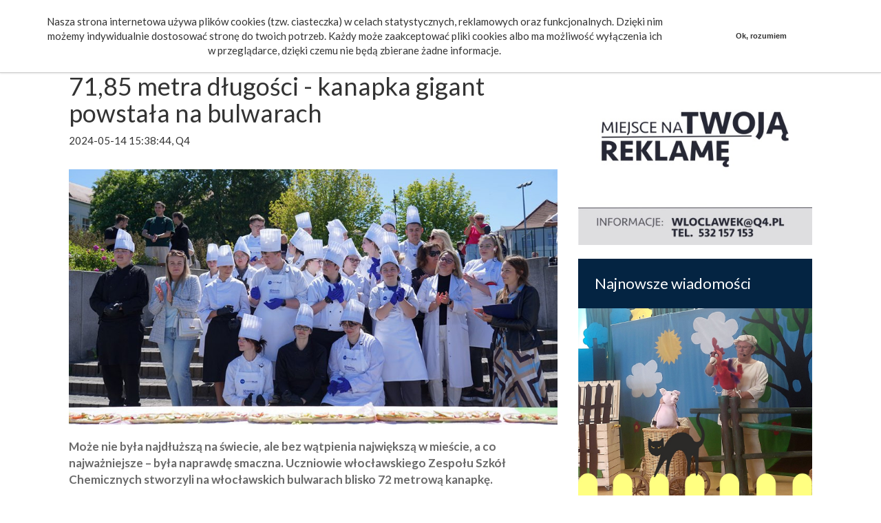

--- FILE ---
content_type: text/html; charset=utf-8
request_url: https://q4.pl/aktualnosci/2024/05/14/7185-metra-dlugosci-kanapka-gigant-powstala-na-bulwarach
body_size: 8427
content:
<!DOCTYPE html PUBLIC "-//W3C//DTD XHTML 1.0 Strict//EN"
        "http://www.w3.org/TR/xhtml1/DTD/xhtml1-strict.dtd">
<html xmlns="http://www.w3.org/1999/xhtml" lang="en" xml:lang="en">
<head>
    <title>Q4.pl - 71,85 metra długości - kanapka gigant powstała na bulwarach</title>
    <link rel="Shortcut icon" href="https://q4.pl/files/images/q4.png"/>
    <meta name="charset" content="utf-8"/>
    <meta name="description" content=""/>
    <meta name="keywords" content=""/>
    <meta name="copyright" content="Chmiello"/>
    <meta http-equiv="content-language" content="pl"/>
    <meta name="viewport" content="width=device-width, initial-scale=1">

    
              <meta property="og:title" content="71,85 metra długości - kanapka gigant powstała na bulwarach" />
              <meta property="og:description" content="71,85 metra długości - kanapka gigant powstała na bulwarach" />
              <meta property="og:image" content="https://q4.pl/files/icons/article/2024/05/14/539df820b2e3521f5347a3a452e0747f_1715693924_org.jpg" />            
            	
	


    <link rel="stylesheet" href="https://q4.pl/files/css/bootstrap.css" type="text/css"
          media="screen, projection"/>
    <link rel="stylesheet" href="https://q4.pl/files/css/style.css?t=1768833981"
          type="text/css" media="screen, projection"/>
    <link rel="stylesheet" href="https://q4.pl/files/css/announcements.css" type="text/css" media="screen, projection"/>

    <link rel="stylesheet" href="https://q4.pl/files/modules/cookies/cookieBar.min.css" type="text/css" media="screen, projection"/>

    <link rel="stylesheet" href="https://q4.pl/files/modules/rotator/jquery.simplebanner.css?t=12"/>

    <script type="text/javascript" src="https://q4.pl/files/modules/homepage/jquery-1.9.1.min.js"></script>
    <script type="text/javascript" src="https://q4.pl/files/js/bootstrap.min.js"></script>
    <script type="text/javascript" src="https://q4.pl/files/modules/cookies/jquery.cookieBar.min.js"></script>

    <script type="text/javascript">
        $(document).ready(function () {
            $('.cookie-message').cookieBar({closeButton: '.my-close-button'});
        });
    </script>

    <!-- Load Facebook SDK for JavaScript -->

    <script src='https://www.google.com/recaptcha/api.js'></script>

    <!-- Global site tag (gtag.js) - Google Analytics -->
    <script async src="https://www.googletagmanager.com/gtag/js?id=UA-10758728-23"></script>
    <script>
        window.dataLayer = window.dataLayer || [];

        function gtag() {
            dataLayer.push(arguments);
        }

        gtag('js', new Date());

        gtag('config', 'UA-10758728-23');
    </script>

	<script data-ad-client="ca-pub-3309967026605716" async src="https://pagead2.googlesyndication.com/pagead/js/adsbygoogle.js"></script>
	
	<script async src="https://pagead2.googlesyndication.com/pagead/js/adsbygoogle.js?client=ca-pub-8804456998482287"
     crossorigin="anonymous"></script>
	 

</head>


<body style="padding-top: 85px;">





<div>
    <div class="cookie-message" style="z-index: 100000;">

        <div id="fb-root"></div>
        <script>(function (d, s, id) {
                var js, fjs = d.getElementsByTagName(s)[0];
                if (d.getElementById(id)) return;
                js = d.createElement(s);
                js.id = id;
                js.src = 'https://connect.facebook.net/pl_PL/sdk.js#xfbml=1&version=v2.11&appId=590657854332260&autoLogAppEvents=1';
                fjs.parentNode.insertBefore(js, fjs);
            }(document, 'script', 'facebook-jssdk'));</script>

        <div class="container">
            <div class="col-md-10 col-sm-12 text-center">
                <br/>
                Nasza strona internetowa używa plików cookies (tzw. ciasteczka) w celach statystycznych, reklamowych oraz funkcjonalnych. Dzięki nim możemy indywidualnie dostosować stronę do twoich potrzeb. Każdy może zaakceptować pliki cookies albo ma możliwość wyłączenia ich w przeglądarce, dzięki czemu nie będą zbierane żadne informacje.
                <br/>
                <br/>
            </div>
            <div class="col-md-2 col-sm-12">
                <a class="my-close-button" href="#">
                    <br/>
                    <br/>
                    Ok, rozumiem</a>
            </div>
        </div>
    </div>

    <header id="header" style="margin-top: 0px;">
        <nav class="navbar navbar-default navbar-fixed-top navbar-main-q4">
            <div class="container" style="padding: 1px 29px; background: #052441">
                <div class="navbar-header">
                    <button type="button" class="navbar-toggle collapsed" data-toggle="collapse" data-target="#navbar" aria-expanded="false" aria-controls="navbar">
                        <span class="sr-only">Toggle navigation</span>
                        <span class="icon-bar"></span>
                        <span class="icon-bar"></span>
                        <span class="icon-bar"></span>
                    </button>
                    <a class="navbar-brand" href="https://q4.pl/"><img src="https://q4.pl/files/images/q4logo.png?t=1768833981"></a>
                </div>
                <div id="navbar" class="navbar-collapse collapse">
                    <form role="search" class="navbar-form navbar-left">
                        <!-- <input type="text" placeholder="Szukaj" class="form-control">
                        <button type="submit" class="btn btn-search"><span class="glyphicon glyphicon-search"></span></button> -->
                    </form>
                    <ul class="nav navbar-nav navbar-right">
                        <li><a href="https://poczta.q4.pl" target="_blank">Poczta</a></li>
                        <li class="dropdown">
                            <a data-toggle="dropdown" class="dropdown-toggle" href="#">Wydarzenia <b class="caret"></b></a>
                            <ul role="menu" class="dropdown-menu">
                                <li><a href="https://q4.pl/lista/temat-dnia/1">Temat dnia</a></li>
                                <li><a href="https://q4.pl/lista/wiadomosci/1">Wiadomości</a></li>
                                <li><a href="https://q4.pl/lista/region/1">Region</a></li>
                                <li><a href="https://q4.pl/lista/sport/1">Sport</a></li>
                                <li><a href="https://q4.pl/lista/zapowiedzi/1">Zapowiedzi wydarzeń</a></li>
                                <li><a href="https://q4.pl/lista/eurointegracja/1">Eurointegracja</a></li>
                                <li><a href="https://q4.pl/lista/gazeta-wiezienna/1">Gazeta więzienna</a></li>
                            </ul>
                        </li>
                        <li><a href="https://q4.pl/ogloszenia/ostatnio-dodane">Ogłoszenia</a></li>
                        <li><a href="https://q4.pl/lista/materialy-wideo/1">Video</a></li>
                        <li><a href="https://q4.pl/lista/galerie/1">Fotorelacje</a></li>
                        <li><a href="https://q4.pl/forum/lista/1">Mieszkańcy mówią</a></li>
                        <li><a target="_blank" href="https://www.pracuj.pl/praca/w%C5%82oc%C5%82awek;wp">Praca</a></li>
                         <li><a target="_blank" href="https://dlafirm.pracuj.pl/">dlafirm.pracuj.pl</a></li>
                    </ul>

                </div>
            </div>
        </nav>
    </header>


<section class="ads-container">
    <div class="">
        <div class="container">
            <div class="row">
                <div class="col-xs-12">
                    <div class="advertisemen-block text-center">
    </div>
                </div>
            </div>

        </div>
    </div>
</section>

<div class="container one-article">
    <div class="row">
        <div class="col-lg-8 col-md-8">
            <h1 class="title-header">71,85 metra długości - kanapka gigant powstała na bulwarach</h1>

            <div class="">
                2024-05-14 15:38:44, Q4  <br/><br/>
            </div>

            <article class="FullArticleBox">
                <picture>
                    <img src="https://q4.pl/files/icons/article/2024/05/14/539df820b2e3521f5347a3a452e0747f_1715693924_m_temat_dnia.jpg" style="width: 100%; margin-top: 10px;">
                </picture>

                                <p class="FullArticleText">
                    <strong>Może nie była najdłuższą na świecie, ale bez wątpienia największą w mieście, a co najważniejsze – była naprawdę smaczna. Uczniowie włocławskiego Zespołu Szkół Chemicznych stworzyli na włocławskich bulwarach blisko 72 metrową kanapkę.</strong>
                    <br/>
                    <br/>
                <div style="margin-bottom: 20px;">
                    <div class="advertisemen-block text-center">
    <a class="advCounterAjax" data-counter-id="522" target="_blank" href="https://saniko.com.pl/">                                <img style="max-width: 100%;" src="https://q4.pl/files/promotion/2025/09/18/90e88eccc48cae29f351be11fc2faaf6_1758209939.jpg" />                            </a></div>
                </div>
                <p>Wydarzenie organizowane przy wsp&oacute;łudziale Piekarni &bdquo;Południe&rdquo; było częścią Dnia Otwartego w ZSCh. W poniedziałek 13 maja uczniowie zainteresowani nauką w plac&oacute;wce, oraz ich rodzice mogli zobaczyć zaplecze dydaktyczne plac&oacute;wki, poznać szkolną społeczność i kierunki kształcenia w popularnym &bdquo;Chemiku&rdquo;. Jednak te Drzwi Otwarte były nieco inne niż te, kt&oacute;re oglądaliśmy wcześniej w innych szkołach, wszystko dlatego, że miały one formę pikniku zorganizowanego na skwerze przed ZSCh.</p>
<p style="padding-left: 30px;"><em>Prezentujemy wszystko to, co związane jest z naszą szkołą: chemię, turystykę wszelkiego rodzaju (&hellip;) oraz żywienie, fryzjerstwo, wszystko to związane jest z branżą beauty &ndash;</em> opisuje dyrektor Zespołu Szk&oacute;ł Chemicznych Maciej Kowalczyk.</p>
<p>To jednak nie turystyczny kamper zaparkowany przed budynkiem szkoły, czy animacje i pokazy przygotowane przez uczni&oacute;w przykuwały szczeg&oacute;lną uwagę. To co najważniejsze działo się nad samą Wisłą, gdzie uczniowie kierunk&oacute;w gastronomicznych zajęli się przygotowaniem gigantycznej kanapki przygotowanej na pieczywie dostarczonym przez Piekarnię &bdquo;Południe&rdquo;. Miała być smaczna, ale także zdrowa:</p>
<p style="padding-left: 30px;"><em>Mamy na niej bardzo doby majonez, szynkę, ser, warzywa z naszych ogr&oacute;dk&oacute;w. Zdecydowanie zdrowe i pełnowartościowe produkty &ndash;</em> m&oacute;wi uczennica ZSCh Aleksandra Maciejczak.</p>
<p>Przygotowanie kanapki zajęło 1,5 godziny. A jak się prezentowała? Tego dowiecie się z naszej relacji.</p>
<div class="videoWrapper"><iframe src="//www.youtube.com/embed/awr2TbyceAM" width="640" height="360" frameborder="0" allowfullscreen="allowfullscreen"></iframe></div>                </p>

                <!-- Your like button code -->
                <div style="display: block; float: left; margin-top: 30px;" class="fb-like"
                     data-href=""
                     data-layout="standard"
                     data-action="like"
                     data-share="true"
                     data-show-faces="true">
                </div>

                <div class="row"><div class="col-md-12" style="margin-top: 30px; padding: 0;"><h4>Zobacz również</h4><hr></div>                        <div class="col-md-4 col-sm-12">
                            <div>
                                <picture>
                                    <a href="https://q4.pl/aktualnosci/2019/03/21/q4news-czym-skorupka-za-mlodu-prof-jedrzejko-w-chemiku"><img src="https://q4.pl/files/icons/article/2019/03/21/24f36d1ff85ebeeadf2b46521afbc3a3_1553182363_m_temat_dnia.jpg" style="width: 100%; margin: 10px 0;"></a>
                                </picture>
                            </div>
                            <strong><a href="https://q4.pl/aktualnosci/2019/03/21/q4news-czym-skorupka-za-mlodu-prof-jedrzejko-w-chemiku">#Q4news. Czym skorupka za młodu - prof. Jędrzejko w Chemiku</a></strong>
                        </div>
                                            <div class="col-md-4 col-sm-12">
                            <div>
                                <picture>
                                    <a href="https://q4.pl/aktualnosci/2022/02/07/studniowka-zespolu-szkol-chemicznych"><img src="https://q4.pl/files/icons/article/2022/02/07/90286054131fad5dfede9e3ecfa719d1_1644241052_m_temat_dnia.png" style="width: 100%; margin: 10px 0;"></a>
                                </picture>
                            </div>
                            <strong><a href="https://q4.pl/aktualnosci/2022/02/07/studniowka-zespolu-szkol-chemicznych">Studniówka Zespołu Szkół Chemicznych</a></strong>
                        </div>
                                            <div class="col-md-4 col-sm-12">
                            <div>
                                <picture>
                                    <a href="https://q4.pl/aktualnosci/2024/04/24/ii-gielda-regionalnej-gieldy-produktow-turystycznych"><img src="https://q4.pl/files/icons/article/2024/04/24/f08423f8224f96baf152accd5a0cb81a_1713971982_m_temat_dnia.jpg" style="width: 100%; margin: 10px 0;"></a>
                                </picture>
                            </div>
                            <strong><a href="https://q4.pl/aktualnosci/2024/04/24/ii-gielda-regionalnej-gieldy-produktow-turystycznych">II Giełda  Regionalnej Giełdy Produktów Turystycznych</a></strong>
                        </div>
                    </div>
                <div class="row">
                                            <div class="col-md-12" style="margin-top: 30px; padding: 0;"><h4>Fotorelacje</h4>
                            <hr>
                        </div>
                                        <div class="col-md-12">
                        <div class="related-gallerys">
                            <div class="one">
                                    <a class="title" href="https://q4.pl/galeria/2024/05/14//piknik-przy-chemiku-cz-3">Piknik przy Chemiku cz. 3</a>
                                    <span class="date">2024-05-14 10:50:01</span>
                                    <div class="img-row"><a class="title" href="https://q4.pl/galeria/2024/05/14//piknik-przy-chemiku-cz-3"><img src="https://q4.pl/files/gallery/2024/05/14/4745/1715676612_86994913_min_crop.jpg" /></a><a class="title" href="https://q4.pl/galeria/2024/05/14//piknik-przy-chemiku-cz-3"><img src="https://q4.pl/files/gallery/2024/05/14/4745/1715676613_74733069_min_crop.jpg" /></a><a class="title" href="https://q4.pl/galeria/2024/05/14//piknik-przy-chemiku-cz-3"><img src="https://q4.pl/files/gallery/2024/05/14/4745/1715676613_16651607_min_crop.jpg" /></a></div>
                                  </div><div class="one">
                                    <a class="title" href="https://q4.pl/galeria/2024/05/14//piknik-przy-chemiku-cz-2">Piknik przy Chemiku cz. 2</a>
                                    <span class="date">2024-05-14 10:47:42</span>
                                    <div class="img-row"><a class="title" href="https://q4.pl/galeria/2024/05/14//piknik-przy-chemiku-cz-2"><img src="https://q4.pl/files/gallery/2024/05/14/4744/1715676479_21870248_min_crop.jpg" /></a><a class="title" href="https://q4.pl/galeria/2024/05/14//piknik-przy-chemiku-cz-2"><img src="https://q4.pl/files/gallery/2024/05/14/4744/1715676479_97515453_min_crop.jpg" /></a><a class="title" href="https://q4.pl/galeria/2024/05/14//piknik-przy-chemiku-cz-2"><img src="https://q4.pl/files/gallery/2024/05/14/4744/1715676479_68681034_min_crop.jpg" /></a></div>
                                  </div><div class="one">
                                    <a class="title" href="https://q4.pl/galeria/2024/05/14//piknik-przy-chemiku-cz-1">Piknik przy Chemiku cz. 1</a>
                                    <span class="date">2024-05-14 10:38:25</span>
                                    <div class="img-row"><a class="title" href="https://q4.pl/galeria/2024/05/14//piknik-przy-chemiku-cz-1"><img src="https://q4.pl/files/gallery/2024/05/14/4743/1715675932_21732312_min_crop.jpg" /></a><a class="title" href="https://q4.pl/galeria/2024/05/14//piknik-przy-chemiku-cz-1"><img src="https://q4.pl/files/gallery/2024/05/14/4743/1715675932_3327333_min_crop.jpg" /></a><a class="title" href="https://q4.pl/galeria/2024/05/14//piknik-przy-chemiku-cz-1"><img src="https://q4.pl/files/gallery/2024/05/14/4743/1715675932_60043003_min_crop.jpg" /></a></div>
                                  </div>                        </div>
                    </div>
                </div>

            </article>

            
                <div class="articles">
                                        <div class="container">

</div><a name="comments"></a>

<div class="row">
    <div class="col-md-12" style="margin-top: 30px; padding: 0;">
        <div class="comments-header">
            <h4>Komentarze <span>(0)</span></h4>
            <hr>
        </div>

        <div class="block">
                    </div>

        <form method="POST" action="https://q4.pl/ajax/save/comment">
            <input type="hidden" name="callback" value="aktualnosci/2024/05/14/7185-metra-dlugosci-kanapka-gigant-powstala-na-bulwarach"/>
            <h4>Dodaj swój komentarz</h4>
            <div class="form-group">
                <label for="f-text">Nazwa użytkownika</label>
                <input type="text" name="f-name" class="form-control" placeholder="Jan Kowalski"/>
            </div>

            <div class="form-group">
                <label for="f-text">Treść komentarza</label>
                <textarea rows="4" class="form-control" name="f-text" id="f-text" placeholder="Napisz komentarz"></textarea>
            </div>

            <div class="g-recaptcha" data-sitekey="6LcfBBwTAAAAAIDeL2VKoFFOPXbQ0tAJ_LS_Iqno"></div>
            <br/>
            <button class="btn" type="submit">Zapisz komentarz</button>
        </form>

    </div>
</div>
                </div>

            
        </div>

        <div class="col-lg-4">

            <div class="Advertising-1">
                <div class="advertisemen-block text-center">
    <a class="advCounterAjax" data-counter-id="512" target="_blank" href="https://q4.pl/strona/informacje-reklama">                                <img style="max-width: 100%;" src="https://q4.pl/files/promotion/2025/06/04/9c5a74680d57b5eb1abb60f645a22dc2_1749029023.jpg" />                            </a></div>
            </div>

            <div class="NewsBox">
                <div class="NewMessagesHeader">
                    <h2>Najnowsze wiadomości</h2>
                </div>
                

                          <div class="NewsPicture">
                                <a href="https://q4.pl/aktualnosci/2026/01/19/w-teatrze-kotek-plotek-i-podworko"><img src="https://q4.pl/files/icons/article/2026/01/19/72a79aec944afe435567c7e6f16670f0_1768825123_org.jpg" style="width: 100%;"></a>
                            </div>

                            <div class="FastArticle">

                        
                                <div class="OneAtricle-Main">
                                    <div class="TimeArticle-Main">
                                      13:18
                                    </div>
                                    <div class="TitleArticle-Main">
                                        <a href="https://q4.pl/aktualnosci/2026/01/19/w-teatrze-kotek-plotek-i-podworko"><h3 class="TitleText-Main">W Teatrze – Kotek, płotek i podwórko…</h3></a>
                                    </div>
                                    <div style="clear: both;"></div>
                                </div>
                            
                                <div class="OneAtricle">
                                    <div class="TimeArticle">
                                      13:03
                                    </div>
                                    <div class="TitleArticle">
                                        <a href="https://q4.pl/aktualnosci/2026/01/19/w-teatrze-peszek-i-sztuka-wywiadu"><h3 class="TitleText">W teatrze... Peszek i SZTUKA WYWIADU</h3></a>
                                    </div>
                                    <div style="clear: both;"></div>
                                </div>
                            
                                <div class="OneAtricle">
                                    <div class="TimeArticle">
                                      12:57
                                    </div>
                                    <div class="TitleArticle">
                                        <a href="https://q4.pl/aktualnosci/2026/01/19/apelujemy-o-zaopatrzenie-sie-w-czujniki-czadu-ten-bezwonny-i-bezbarwny-gaz-stanowi-smiertelne-zagrozenie"><h3 class="TitleText">Apelujemy o zaopatrzenie się w czujniki czadu. Ten bezwonny i bezbarwny gaz stanowi śmiertelne zagrożenie</h3></a>
                                    </div>
                                    <div style="clear: both;"></div>
                                </div>
                            
                                <div class="OneAtricle">
                                    <div class="TimeArticle">
                                      12:52
                                    </div>
                                    <div class="TitleArticle">
                                        <a href="https://q4.pl/aktualnosci/2026/01/19/do-ciechocinka-pociagiem-za-zlotowke"><h3 class="TitleText"> Do Ciechocinka pociągiem za złotówkę </h3></a>
                                    </div>
                                    <div style="clear: both;"></div>
                                </div>
                            
                                <div class="OneAtricle">
                                    <div class="TimeArticle">
                                      12:47
                                    </div>
                                    <div class="TitleArticle">
                                        <a href="https://q4.pl/aktualnosci/2026/01/19/ponad-580-linii-komunikacyjnych-wspartych-dofinansowaniem-umowy-w-ramach-funduszu-rozwoju-przewozow-autobusowych-na-2026-rok-w-wojewodztwie-podpisane"><h3 class="TitleText"> Ponad 580 linii komunikacyjnych wspartych dofinansowaniem.</h3></a>
                                    </div>
                                    <div style="clear: both;"></div>
                                </div>
                            
                                <div class="OneAtricle">
                                    <div class="TimeArticle">
                                      11:10
                                    </div>
                                    <div class="TitleArticle">
                                        <a href="https://q4.pl/aktualnosci/2026/01/19/kolektyw-ii-prezentacja-tworczosci-agnieszki-elwertowskiej-komuniewskiej-i-jakuba-elwertowskiego"><h3 class="TitleText"> „Kolektyw II” – prezentacja twórczości Agnieszki Elwertowskiej-Komuniewskiej i Jakuba Elwertowskiego</h3></a>
                                    </div>
                                    <div style="clear: both;"></div>
                                </div>
                            
                <div class="MoreBox">
                    <a href="https://q4.pl/lista/wiadomosci/1" class="MoreAtricleLink">
                        <div class="MoreArticlesButton">
                            Zobacz więcej
                        </div>
                    </a>
                </div>

            </div>
        </div>

        <div class="Advertising-1">
            <div class="advertisemen-block text-center">
    </div>
        </div>

        <div class="NewsWideoBox">
            <div class="NewsWideoHeader">
                <h2>Najnowsze galerie</h2>
            </div>

            
                            <div class="row AllWideo">
                                <div class="col-xs-5 OneWideo" >
                                    <a href="https://q4.pl/galeria/2026/01/17//studniowka-zespolu-szkol-akademickich-we-wloclawku-cz-iii"><img src="https://q4.pl/files/icons/gallery/2026/01/17/5569/5569_gallery.jpg" class="WideoThumb"></a>
                                </div>
                                <div class="col-xs-7 OneWideo">
                                    <p class="WideoDate">2026-01-17</p>
                                    <h4 class="WideoTitle"><a href="https://q4.pl/galeria/2026/01/17//studniowka-zespolu-szkol-akademickich-we-wloclawku-cz-iii">Studniówka Zespołu Szkół Akademickich we Włocławku (cz. III)</a></h4>
                                </div>
                            </div>
                        
                            <div class="row AllWideo">
                                <div class="col-xs-5 OneWideo" >
                                    <a href="https://q4.pl/galeria/2026/01/17//studniowka-zespolu-szkol-akademickich-we-wloclawku-cz-ii"><img src="https://q4.pl/files/icons/gallery/2026/01/17/5568/5568_gallery.jpg" class="WideoThumb"></a>
                                </div>
                                <div class="col-xs-7 OneWideo">
                                    <p class="WideoDate">2026-01-17</p>
                                    <h4 class="WideoTitle"><a href="https://q4.pl/galeria/2026/01/17//studniowka-zespolu-szkol-akademickich-we-wloclawku-cz-ii">Studniówka Zespołu Szkół Akademickich we Włocławku (cz. II)</a></h4>
                                </div>
                            </div>
                        
                            <div class="row AllWideo">
                                <div class="col-xs-5 OneWideo" >
                                    <a href="https://q4.pl/galeria/2026/01/17//studniowka-zespolu-szkol-akademickich-we-wloclawku-cz-i"><img src="https://q4.pl/files/icons/gallery/2026/01/17/5567/5567_gallery.jpg" class="WideoThumb"></a>
                                </div>
                                <div class="col-xs-7 OneWideo">
                                    <p class="WideoDate">2026-01-17</p>
                                    <h4 class="WideoTitle"><a href="https://q4.pl/galeria/2026/01/17//studniowka-zespolu-szkol-akademickich-we-wloclawku-cz-i">Studniówka Zespołu Szkół Akademickich we Włocławku (cz. I)</a></h4>
                                </div>
                            </div>
                        
                            <div class="row AllWideo">
                                <div class="col-xs-5 OneWideo" >
                                    <a href="https://q4.pl/galeria/2026/01/16//studniowka-zespolu-szkol-samochodowych-cz-iii"><img src="https://q4.pl/files/icons/gallery/2026/01/16/5564/5564_gallery.jpg" class="WideoThumb"></a>
                                </div>
                                <div class="col-xs-7 OneWideo">
                                    <p class="WideoDate">2026-01-16</p>
                                    <h4 class="WideoTitle"><a href="https://q4.pl/galeria/2026/01/16//studniowka-zespolu-szkol-samochodowych-cz-iii">Studniówka Zespołu Szkół Samochodowych (cz. III)</a></h4>
                                </div>
                            </div>
                        
                            <div class="row AllWideo">
                                <div class="col-xs-5 OneWideo" >
                                    <a href="https://q4.pl/galeria/2026/01/16//studniowka-zespolu-szkol-samochodowych-cz-ii"><img src="https://q4.pl/files/icons/gallery/2026/01/16/5563/5563_gallery.jpg" class="WideoThumb"></a>
                                </div>
                                <div class="col-xs-7 OneWideo">
                                    <p class="WideoDate">2026-01-16</p>
                                    <h4 class="WideoTitle"><a href="https://q4.pl/galeria/2026/01/16//studniowka-zespolu-szkol-samochodowych-cz-ii">Studniówka Zespołu Szkół Samochodowych (cz. II)</a></h4>
                                </div>
                            </div>
                        
                            <div class="row AllWideo">
                                <div class="col-xs-5 OneWideo" >
                                    <a href="https://q4.pl/galeria/2026/01/16//studniowka-zespolu-szkol-samochodowych-cz-i"><img src="https://q4.pl/files/icons/gallery/2026/01/16/5562/5562_gallery.jpg" class="WideoThumb"></a>
                                </div>
                                <div class="col-xs-7 OneWideo">
                                    <p class="WideoDate">2026-01-16</p>
                                    <h4 class="WideoTitle"><a href="https://q4.pl/galeria/2026/01/16//studniowka-zespolu-szkol-samochodowych-cz-i">Studniówka Zespołu Szkół Samochodowych (cz. I)</a></h4>
                                </div>
                            </div>
                                </div>


        <div class="FameousGaleryBox">
            <div class="FameousGaleryHeader">
                <h2>Najnowsze wideo</h2>
            </div>

            <div class="row FameousWideoPart">

                <div class="row">
                            <div class="col-sm-6 fWideoOne">
                            <a href="https://q4.pl/aktualnosci/2026/01/14/tunel-na-wienieckiej-coraz-blizej">
                                <img src="https://q4.pl/files/icons/article/2026/01/14/dad540066c5e917213b983573569f53e_1768378573_m_polecamymm.jpg" class="fWideoThumb">
                            </a>
                                <h4 class="fWideTitle">
                                <a href="https://q4.pl/aktualnosci/2026/01/14/tunel-na-wienieckiej-coraz-blizej">
                                    Tunel na Wienieckiej coraz bliżej
                                        </a>
                                    </h4>
                                <p class="fWideoDate">2026-01-14</p>
                            </div>
                        
                            <div class="col-sm-6 fWideoOne">
                            <a href="https://q4.pl/aktualnosci/2026/01/14/anwil-buduje-przyszle-kadry">
                                <img src="https://q4.pl/files/icons/article/2026/01/14/7c134dfc228307d468a662c0217968c3_1768377692_m_polecamymm.jpg" class="fWideoThumb">
                            </a>
                                <h4 class="fWideTitle">
                                <a href="https://q4.pl/aktualnosci/2026/01/14/anwil-buduje-przyszle-kadry">
                                    ANWIL buduje przyszłe kadry
                                        </a>
                                    </h4>
                                <p class="fWideoDate">2026-01-14</p>
                            </div>
                        </div><div class="row">
                            <div class="col-sm-6 fWideoOne">
                            <a href="https://q4.pl/aktualnosci/2026/01/13/podpisano-pakt-kolejowy">
                                <img src="https://q4.pl/files/icons/article/2026/01/13/6137ca1e4254fe08f0d50e7b357d0a52_1768304590_m_polecamymm.jpg" class="fWideoThumb">
                            </a>
                                <h4 class="fWideTitle">
                                <a href="https://q4.pl/aktualnosci/2026/01/13/podpisano-pakt-kolejowy">
                                    Podpisano pakt kolejowy
                                        </a>
                                    </h4>
                                <p class="fWideoDate">2026-01-13</p>
                            </div>
                        
                            <div class="col-sm-6 fWideoOne">
                            <a href="https://q4.pl/aktualnosci/2026/01/13/spotkanie-swiateczno-noworoczne-pis">
                                <img src="https://q4.pl/files/icons/article/2026/01/13/4a76c7b449b0ccfa7f0e6cfe5eb826bc_1768299467_m_polecamymm.jpg" class="fWideoThumb">
                            </a>
                                <h4 class="fWideTitle">
                                <a href="https://q4.pl/aktualnosci/2026/01/13/spotkanie-swiateczno-noworoczne-pis">
                                    Spotkanie świąteczno-noworoczne PiS
                                        </a>
                                    </h4>
                                <p class="fWideoDate">2026-01-13</p>
                            </div>
                        </div>            </div>

        </div>


    </div>
</div>
</div>


<footer class="">

    <div class="container" style="padding: 0 30px;">
        <div class="row ">
            <div class="col-xs-12 text-center foot-recomended">

                <a href="http://saniko.com.pl/"><img class="footer-recomended" src="https://q4.pl/files/promotion/2018/02/02/1f31cd05c8faed8b18dd538f52f69ab0_1540450047.gif"></a><a href="https://www.mpec.com.pl/"><img class="footer-recomended" src="https://q4.pl/files/promotion/2018/02/05/14372666be8a16e46a9e1d7622b442d2_1553327317.jpg"></a><a href="http://zagle.net.pl/"><img class="footer-recomended" src="https://q4.pl/files/promotion/2018/02/05/af1fcc5f94dc80d41a727e8cb59d1ff7_1517830123.jpg"></a><a href="https://masalski.pl/pozycjonowanie-stron/"><img class="footer-recomended" src="https://q4.pl/files/promotion/2020/01/08/430ed6e1663df1229b1cb776b3e56ad0_1578462016.jpg"></a>            </div>
        </div>
        <div class="row FooterBox">
            <div class="col-xs-12">
                Wszystkim wymienionym przyjaciołom wyrażamy szczególne podziękowanie za dotychczasową współpracę.
            </div>
        </div>
        <div class="row row-footer-bottom">
            <div class="col-xs-12 col-md-2 col-lg-3 pull-right hidden-xs text-right">
                Wykonanie: <a href="http://pro-comp.pl/">pro-comp.pl</a>
            </div>
            <div class="col-xs-12 col-md-8 col-lg-8 pull-right text-left navfooter-inline">
                <a href="#" class="FooterLink">Napisz do nas</a>
                <a href="https://q4.pl/strona/informacje-o-firmie" class="FooterLink">O firmie</a>
                <a href="https://q4.pl/strona/informacje-prywatnosc" class="FooterLink">Prywatność</a>
                <a href="https://q4.pl/strona/informacje-reklama" class="FooterLink">Reklama</a>
                <a href="https://theprotocol.it/filtry/warszawa;wp" class="FooterLink" target="_blank">the:protocol</a>
		    <a href="https://porady.pracuj.pl/" class="FooterLink">Porady dla pracowników</a>
            </div>
        </div>

        <div class="row">
            <div class="col-xs-12 text-center footer-info">
                <br/>
                Włocławski Portal Internetowy "www.q4.pl" - 87-800 Włocławek ul. Przedmiejska 5 tel/fax (54) 231-28-82 <br/>
                Copyright 1993-2026 Włocławski Portal Internetowy<br/><br/>
            </div>
        </div>


    </div>
</footer>

<script type="text/javascript" src="https://q4.pl/files/modules/homepage/jssor.js"></script>
<script type="text/javascript" src="https://q4.pl/files/modules/homepage/jssor.slider.js"></script>


<script>

    $(document).ready(function () {

        $('body').on('click', '.advCounterAjax', function () {
            var id = $(this).data('counter-id');
            $.post(
                'https://q4.pl/ajax/adcountersave',
                {
                    id: id
                },
                function (data) {
                }
            );
        }).on('click', '.info-box-bottom .close', function () {
            $('.info-box-bottom').hide();
        });

        $('#close-top-page-info').click(function () {
            $('.top-page-info').hide();
            $('body').css('padding-top', '85px');
            $('#header').css('margin-top', '0');
            return false;
        });

        // $('.top-page-info').hover(function () {
        //     $(this).animate({'height': $('.top-page-info img').height() + 'px'}, 'slow');
        //     $('body').animate({'padding-top': ($('.top-page-info img').height() + 85) + 'px'}, 'slow');
        //     $('#header').animate({'margin-top': ($('.top-page-info img').height()) + 'px'}, 'slow');
        // }, function () {
        //     $(this).animate({'height': '50px'}, 'slow');
        //     $('body').animate({'padding-top': '85px'}, 'slow');
        //     $('#header').animate({'margin-top': '50px'}, 'slow');
        // });
    });
</script>

<!-- Add fancyBox -->
<link rel="stylesheet" href="https://q4.pl/files/modules/fancybox/source/jquery.fancybox.css" type="text/css" media="screen"/>
<script type="text/javascript" src="https://q4.pl/files/modules/fancybox/source/jquery.fancybox.pack.js"></script>

<script type="text/javascript">
    $(document).ready(function () {

        $(".fancybox").fancybox({
            fitToView: false,
            type: "html",
            beforeShow: function () {
                $('.fancybox-inner').html('<img class="fancybox-image" src="' + this.href + '" alt="" />');
                $.fancybox.update();
                $.post('https://q4.pl/ajax/banner-galleria-spod', function (data) {
                    $('.fancybox-inner').append('<div style="text-align: center">' + data + '</div>');
                    $.fancybox.update();
                });
            }
        });

        $(".fancybox-adv").fancybox();
    });
</script>

    <script>
        document.addEventListener("DOMContentLoaded", function() {
            // Tutaj wklej kod JavaScript
            const links = document.querySelectorAll('a[data-counter-id="464"]');
            links.forEach(link => {
                const image = link.querySelector('img');
                if (image) {
                    image.setAttribute('alt', 'Najlepsze aplikacje bukmacherskie na Oszustwo.info');
                }
            });
        });
    </script>

</div>
</body>
</html>

--- FILE ---
content_type: text/html; charset=utf-8
request_url: https://www.google.com/recaptcha/api2/anchor?ar=1&k=6LcfBBwTAAAAAIDeL2VKoFFOPXbQ0tAJ_LS_Iqno&co=aHR0cHM6Ly9xNC5wbDo0NDM.&hl=en&v=PoyoqOPhxBO7pBk68S4YbpHZ&size=normal&anchor-ms=20000&execute-ms=30000&cb=rq18qe2qgbdj
body_size: 49282
content:
<!DOCTYPE HTML><html dir="ltr" lang="en"><head><meta http-equiv="Content-Type" content="text/html; charset=UTF-8">
<meta http-equiv="X-UA-Compatible" content="IE=edge">
<title>reCAPTCHA</title>
<style type="text/css">
/* cyrillic-ext */
@font-face {
  font-family: 'Roboto';
  font-style: normal;
  font-weight: 400;
  font-stretch: 100%;
  src: url(//fonts.gstatic.com/s/roboto/v48/KFO7CnqEu92Fr1ME7kSn66aGLdTylUAMa3GUBHMdazTgWw.woff2) format('woff2');
  unicode-range: U+0460-052F, U+1C80-1C8A, U+20B4, U+2DE0-2DFF, U+A640-A69F, U+FE2E-FE2F;
}
/* cyrillic */
@font-face {
  font-family: 'Roboto';
  font-style: normal;
  font-weight: 400;
  font-stretch: 100%;
  src: url(//fonts.gstatic.com/s/roboto/v48/KFO7CnqEu92Fr1ME7kSn66aGLdTylUAMa3iUBHMdazTgWw.woff2) format('woff2');
  unicode-range: U+0301, U+0400-045F, U+0490-0491, U+04B0-04B1, U+2116;
}
/* greek-ext */
@font-face {
  font-family: 'Roboto';
  font-style: normal;
  font-weight: 400;
  font-stretch: 100%;
  src: url(//fonts.gstatic.com/s/roboto/v48/KFO7CnqEu92Fr1ME7kSn66aGLdTylUAMa3CUBHMdazTgWw.woff2) format('woff2');
  unicode-range: U+1F00-1FFF;
}
/* greek */
@font-face {
  font-family: 'Roboto';
  font-style: normal;
  font-weight: 400;
  font-stretch: 100%;
  src: url(//fonts.gstatic.com/s/roboto/v48/KFO7CnqEu92Fr1ME7kSn66aGLdTylUAMa3-UBHMdazTgWw.woff2) format('woff2');
  unicode-range: U+0370-0377, U+037A-037F, U+0384-038A, U+038C, U+038E-03A1, U+03A3-03FF;
}
/* math */
@font-face {
  font-family: 'Roboto';
  font-style: normal;
  font-weight: 400;
  font-stretch: 100%;
  src: url(//fonts.gstatic.com/s/roboto/v48/KFO7CnqEu92Fr1ME7kSn66aGLdTylUAMawCUBHMdazTgWw.woff2) format('woff2');
  unicode-range: U+0302-0303, U+0305, U+0307-0308, U+0310, U+0312, U+0315, U+031A, U+0326-0327, U+032C, U+032F-0330, U+0332-0333, U+0338, U+033A, U+0346, U+034D, U+0391-03A1, U+03A3-03A9, U+03B1-03C9, U+03D1, U+03D5-03D6, U+03F0-03F1, U+03F4-03F5, U+2016-2017, U+2034-2038, U+203C, U+2040, U+2043, U+2047, U+2050, U+2057, U+205F, U+2070-2071, U+2074-208E, U+2090-209C, U+20D0-20DC, U+20E1, U+20E5-20EF, U+2100-2112, U+2114-2115, U+2117-2121, U+2123-214F, U+2190, U+2192, U+2194-21AE, U+21B0-21E5, U+21F1-21F2, U+21F4-2211, U+2213-2214, U+2216-22FF, U+2308-230B, U+2310, U+2319, U+231C-2321, U+2336-237A, U+237C, U+2395, U+239B-23B7, U+23D0, U+23DC-23E1, U+2474-2475, U+25AF, U+25B3, U+25B7, U+25BD, U+25C1, U+25CA, U+25CC, U+25FB, U+266D-266F, U+27C0-27FF, U+2900-2AFF, U+2B0E-2B11, U+2B30-2B4C, U+2BFE, U+3030, U+FF5B, U+FF5D, U+1D400-1D7FF, U+1EE00-1EEFF;
}
/* symbols */
@font-face {
  font-family: 'Roboto';
  font-style: normal;
  font-weight: 400;
  font-stretch: 100%;
  src: url(//fonts.gstatic.com/s/roboto/v48/KFO7CnqEu92Fr1ME7kSn66aGLdTylUAMaxKUBHMdazTgWw.woff2) format('woff2');
  unicode-range: U+0001-000C, U+000E-001F, U+007F-009F, U+20DD-20E0, U+20E2-20E4, U+2150-218F, U+2190, U+2192, U+2194-2199, U+21AF, U+21E6-21F0, U+21F3, U+2218-2219, U+2299, U+22C4-22C6, U+2300-243F, U+2440-244A, U+2460-24FF, U+25A0-27BF, U+2800-28FF, U+2921-2922, U+2981, U+29BF, U+29EB, U+2B00-2BFF, U+4DC0-4DFF, U+FFF9-FFFB, U+10140-1018E, U+10190-1019C, U+101A0, U+101D0-101FD, U+102E0-102FB, U+10E60-10E7E, U+1D2C0-1D2D3, U+1D2E0-1D37F, U+1F000-1F0FF, U+1F100-1F1AD, U+1F1E6-1F1FF, U+1F30D-1F30F, U+1F315, U+1F31C, U+1F31E, U+1F320-1F32C, U+1F336, U+1F378, U+1F37D, U+1F382, U+1F393-1F39F, U+1F3A7-1F3A8, U+1F3AC-1F3AF, U+1F3C2, U+1F3C4-1F3C6, U+1F3CA-1F3CE, U+1F3D4-1F3E0, U+1F3ED, U+1F3F1-1F3F3, U+1F3F5-1F3F7, U+1F408, U+1F415, U+1F41F, U+1F426, U+1F43F, U+1F441-1F442, U+1F444, U+1F446-1F449, U+1F44C-1F44E, U+1F453, U+1F46A, U+1F47D, U+1F4A3, U+1F4B0, U+1F4B3, U+1F4B9, U+1F4BB, U+1F4BF, U+1F4C8-1F4CB, U+1F4D6, U+1F4DA, U+1F4DF, U+1F4E3-1F4E6, U+1F4EA-1F4ED, U+1F4F7, U+1F4F9-1F4FB, U+1F4FD-1F4FE, U+1F503, U+1F507-1F50B, U+1F50D, U+1F512-1F513, U+1F53E-1F54A, U+1F54F-1F5FA, U+1F610, U+1F650-1F67F, U+1F687, U+1F68D, U+1F691, U+1F694, U+1F698, U+1F6AD, U+1F6B2, U+1F6B9-1F6BA, U+1F6BC, U+1F6C6-1F6CF, U+1F6D3-1F6D7, U+1F6E0-1F6EA, U+1F6F0-1F6F3, U+1F6F7-1F6FC, U+1F700-1F7FF, U+1F800-1F80B, U+1F810-1F847, U+1F850-1F859, U+1F860-1F887, U+1F890-1F8AD, U+1F8B0-1F8BB, U+1F8C0-1F8C1, U+1F900-1F90B, U+1F93B, U+1F946, U+1F984, U+1F996, U+1F9E9, U+1FA00-1FA6F, U+1FA70-1FA7C, U+1FA80-1FA89, U+1FA8F-1FAC6, U+1FACE-1FADC, U+1FADF-1FAE9, U+1FAF0-1FAF8, U+1FB00-1FBFF;
}
/* vietnamese */
@font-face {
  font-family: 'Roboto';
  font-style: normal;
  font-weight: 400;
  font-stretch: 100%;
  src: url(//fonts.gstatic.com/s/roboto/v48/KFO7CnqEu92Fr1ME7kSn66aGLdTylUAMa3OUBHMdazTgWw.woff2) format('woff2');
  unicode-range: U+0102-0103, U+0110-0111, U+0128-0129, U+0168-0169, U+01A0-01A1, U+01AF-01B0, U+0300-0301, U+0303-0304, U+0308-0309, U+0323, U+0329, U+1EA0-1EF9, U+20AB;
}
/* latin-ext */
@font-face {
  font-family: 'Roboto';
  font-style: normal;
  font-weight: 400;
  font-stretch: 100%;
  src: url(//fonts.gstatic.com/s/roboto/v48/KFO7CnqEu92Fr1ME7kSn66aGLdTylUAMa3KUBHMdazTgWw.woff2) format('woff2');
  unicode-range: U+0100-02BA, U+02BD-02C5, U+02C7-02CC, U+02CE-02D7, U+02DD-02FF, U+0304, U+0308, U+0329, U+1D00-1DBF, U+1E00-1E9F, U+1EF2-1EFF, U+2020, U+20A0-20AB, U+20AD-20C0, U+2113, U+2C60-2C7F, U+A720-A7FF;
}
/* latin */
@font-face {
  font-family: 'Roboto';
  font-style: normal;
  font-weight: 400;
  font-stretch: 100%;
  src: url(//fonts.gstatic.com/s/roboto/v48/KFO7CnqEu92Fr1ME7kSn66aGLdTylUAMa3yUBHMdazQ.woff2) format('woff2');
  unicode-range: U+0000-00FF, U+0131, U+0152-0153, U+02BB-02BC, U+02C6, U+02DA, U+02DC, U+0304, U+0308, U+0329, U+2000-206F, U+20AC, U+2122, U+2191, U+2193, U+2212, U+2215, U+FEFF, U+FFFD;
}
/* cyrillic-ext */
@font-face {
  font-family: 'Roboto';
  font-style: normal;
  font-weight: 500;
  font-stretch: 100%;
  src: url(//fonts.gstatic.com/s/roboto/v48/KFO7CnqEu92Fr1ME7kSn66aGLdTylUAMa3GUBHMdazTgWw.woff2) format('woff2');
  unicode-range: U+0460-052F, U+1C80-1C8A, U+20B4, U+2DE0-2DFF, U+A640-A69F, U+FE2E-FE2F;
}
/* cyrillic */
@font-face {
  font-family: 'Roboto';
  font-style: normal;
  font-weight: 500;
  font-stretch: 100%;
  src: url(//fonts.gstatic.com/s/roboto/v48/KFO7CnqEu92Fr1ME7kSn66aGLdTylUAMa3iUBHMdazTgWw.woff2) format('woff2');
  unicode-range: U+0301, U+0400-045F, U+0490-0491, U+04B0-04B1, U+2116;
}
/* greek-ext */
@font-face {
  font-family: 'Roboto';
  font-style: normal;
  font-weight: 500;
  font-stretch: 100%;
  src: url(//fonts.gstatic.com/s/roboto/v48/KFO7CnqEu92Fr1ME7kSn66aGLdTylUAMa3CUBHMdazTgWw.woff2) format('woff2');
  unicode-range: U+1F00-1FFF;
}
/* greek */
@font-face {
  font-family: 'Roboto';
  font-style: normal;
  font-weight: 500;
  font-stretch: 100%;
  src: url(//fonts.gstatic.com/s/roboto/v48/KFO7CnqEu92Fr1ME7kSn66aGLdTylUAMa3-UBHMdazTgWw.woff2) format('woff2');
  unicode-range: U+0370-0377, U+037A-037F, U+0384-038A, U+038C, U+038E-03A1, U+03A3-03FF;
}
/* math */
@font-face {
  font-family: 'Roboto';
  font-style: normal;
  font-weight: 500;
  font-stretch: 100%;
  src: url(//fonts.gstatic.com/s/roboto/v48/KFO7CnqEu92Fr1ME7kSn66aGLdTylUAMawCUBHMdazTgWw.woff2) format('woff2');
  unicode-range: U+0302-0303, U+0305, U+0307-0308, U+0310, U+0312, U+0315, U+031A, U+0326-0327, U+032C, U+032F-0330, U+0332-0333, U+0338, U+033A, U+0346, U+034D, U+0391-03A1, U+03A3-03A9, U+03B1-03C9, U+03D1, U+03D5-03D6, U+03F0-03F1, U+03F4-03F5, U+2016-2017, U+2034-2038, U+203C, U+2040, U+2043, U+2047, U+2050, U+2057, U+205F, U+2070-2071, U+2074-208E, U+2090-209C, U+20D0-20DC, U+20E1, U+20E5-20EF, U+2100-2112, U+2114-2115, U+2117-2121, U+2123-214F, U+2190, U+2192, U+2194-21AE, U+21B0-21E5, U+21F1-21F2, U+21F4-2211, U+2213-2214, U+2216-22FF, U+2308-230B, U+2310, U+2319, U+231C-2321, U+2336-237A, U+237C, U+2395, U+239B-23B7, U+23D0, U+23DC-23E1, U+2474-2475, U+25AF, U+25B3, U+25B7, U+25BD, U+25C1, U+25CA, U+25CC, U+25FB, U+266D-266F, U+27C0-27FF, U+2900-2AFF, U+2B0E-2B11, U+2B30-2B4C, U+2BFE, U+3030, U+FF5B, U+FF5D, U+1D400-1D7FF, U+1EE00-1EEFF;
}
/* symbols */
@font-face {
  font-family: 'Roboto';
  font-style: normal;
  font-weight: 500;
  font-stretch: 100%;
  src: url(//fonts.gstatic.com/s/roboto/v48/KFO7CnqEu92Fr1ME7kSn66aGLdTylUAMaxKUBHMdazTgWw.woff2) format('woff2');
  unicode-range: U+0001-000C, U+000E-001F, U+007F-009F, U+20DD-20E0, U+20E2-20E4, U+2150-218F, U+2190, U+2192, U+2194-2199, U+21AF, U+21E6-21F0, U+21F3, U+2218-2219, U+2299, U+22C4-22C6, U+2300-243F, U+2440-244A, U+2460-24FF, U+25A0-27BF, U+2800-28FF, U+2921-2922, U+2981, U+29BF, U+29EB, U+2B00-2BFF, U+4DC0-4DFF, U+FFF9-FFFB, U+10140-1018E, U+10190-1019C, U+101A0, U+101D0-101FD, U+102E0-102FB, U+10E60-10E7E, U+1D2C0-1D2D3, U+1D2E0-1D37F, U+1F000-1F0FF, U+1F100-1F1AD, U+1F1E6-1F1FF, U+1F30D-1F30F, U+1F315, U+1F31C, U+1F31E, U+1F320-1F32C, U+1F336, U+1F378, U+1F37D, U+1F382, U+1F393-1F39F, U+1F3A7-1F3A8, U+1F3AC-1F3AF, U+1F3C2, U+1F3C4-1F3C6, U+1F3CA-1F3CE, U+1F3D4-1F3E0, U+1F3ED, U+1F3F1-1F3F3, U+1F3F5-1F3F7, U+1F408, U+1F415, U+1F41F, U+1F426, U+1F43F, U+1F441-1F442, U+1F444, U+1F446-1F449, U+1F44C-1F44E, U+1F453, U+1F46A, U+1F47D, U+1F4A3, U+1F4B0, U+1F4B3, U+1F4B9, U+1F4BB, U+1F4BF, U+1F4C8-1F4CB, U+1F4D6, U+1F4DA, U+1F4DF, U+1F4E3-1F4E6, U+1F4EA-1F4ED, U+1F4F7, U+1F4F9-1F4FB, U+1F4FD-1F4FE, U+1F503, U+1F507-1F50B, U+1F50D, U+1F512-1F513, U+1F53E-1F54A, U+1F54F-1F5FA, U+1F610, U+1F650-1F67F, U+1F687, U+1F68D, U+1F691, U+1F694, U+1F698, U+1F6AD, U+1F6B2, U+1F6B9-1F6BA, U+1F6BC, U+1F6C6-1F6CF, U+1F6D3-1F6D7, U+1F6E0-1F6EA, U+1F6F0-1F6F3, U+1F6F7-1F6FC, U+1F700-1F7FF, U+1F800-1F80B, U+1F810-1F847, U+1F850-1F859, U+1F860-1F887, U+1F890-1F8AD, U+1F8B0-1F8BB, U+1F8C0-1F8C1, U+1F900-1F90B, U+1F93B, U+1F946, U+1F984, U+1F996, U+1F9E9, U+1FA00-1FA6F, U+1FA70-1FA7C, U+1FA80-1FA89, U+1FA8F-1FAC6, U+1FACE-1FADC, U+1FADF-1FAE9, U+1FAF0-1FAF8, U+1FB00-1FBFF;
}
/* vietnamese */
@font-face {
  font-family: 'Roboto';
  font-style: normal;
  font-weight: 500;
  font-stretch: 100%;
  src: url(//fonts.gstatic.com/s/roboto/v48/KFO7CnqEu92Fr1ME7kSn66aGLdTylUAMa3OUBHMdazTgWw.woff2) format('woff2');
  unicode-range: U+0102-0103, U+0110-0111, U+0128-0129, U+0168-0169, U+01A0-01A1, U+01AF-01B0, U+0300-0301, U+0303-0304, U+0308-0309, U+0323, U+0329, U+1EA0-1EF9, U+20AB;
}
/* latin-ext */
@font-face {
  font-family: 'Roboto';
  font-style: normal;
  font-weight: 500;
  font-stretch: 100%;
  src: url(//fonts.gstatic.com/s/roboto/v48/KFO7CnqEu92Fr1ME7kSn66aGLdTylUAMa3KUBHMdazTgWw.woff2) format('woff2');
  unicode-range: U+0100-02BA, U+02BD-02C5, U+02C7-02CC, U+02CE-02D7, U+02DD-02FF, U+0304, U+0308, U+0329, U+1D00-1DBF, U+1E00-1E9F, U+1EF2-1EFF, U+2020, U+20A0-20AB, U+20AD-20C0, U+2113, U+2C60-2C7F, U+A720-A7FF;
}
/* latin */
@font-face {
  font-family: 'Roboto';
  font-style: normal;
  font-weight: 500;
  font-stretch: 100%;
  src: url(//fonts.gstatic.com/s/roboto/v48/KFO7CnqEu92Fr1ME7kSn66aGLdTylUAMa3yUBHMdazQ.woff2) format('woff2');
  unicode-range: U+0000-00FF, U+0131, U+0152-0153, U+02BB-02BC, U+02C6, U+02DA, U+02DC, U+0304, U+0308, U+0329, U+2000-206F, U+20AC, U+2122, U+2191, U+2193, U+2212, U+2215, U+FEFF, U+FFFD;
}
/* cyrillic-ext */
@font-face {
  font-family: 'Roboto';
  font-style: normal;
  font-weight: 900;
  font-stretch: 100%;
  src: url(//fonts.gstatic.com/s/roboto/v48/KFO7CnqEu92Fr1ME7kSn66aGLdTylUAMa3GUBHMdazTgWw.woff2) format('woff2');
  unicode-range: U+0460-052F, U+1C80-1C8A, U+20B4, U+2DE0-2DFF, U+A640-A69F, U+FE2E-FE2F;
}
/* cyrillic */
@font-face {
  font-family: 'Roboto';
  font-style: normal;
  font-weight: 900;
  font-stretch: 100%;
  src: url(//fonts.gstatic.com/s/roboto/v48/KFO7CnqEu92Fr1ME7kSn66aGLdTylUAMa3iUBHMdazTgWw.woff2) format('woff2');
  unicode-range: U+0301, U+0400-045F, U+0490-0491, U+04B0-04B1, U+2116;
}
/* greek-ext */
@font-face {
  font-family: 'Roboto';
  font-style: normal;
  font-weight: 900;
  font-stretch: 100%;
  src: url(//fonts.gstatic.com/s/roboto/v48/KFO7CnqEu92Fr1ME7kSn66aGLdTylUAMa3CUBHMdazTgWw.woff2) format('woff2');
  unicode-range: U+1F00-1FFF;
}
/* greek */
@font-face {
  font-family: 'Roboto';
  font-style: normal;
  font-weight: 900;
  font-stretch: 100%;
  src: url(//fonts.gstatic.com/s/roboto/v48/KFO7CnqEu92Fr1ME7kSn66aGLdTylUAMa3-UBHMdazTgWw.woff2) format('woff2');
  unicode-range: U+0370-0377, U+037A-037F, U+0384-038A, U+038C, U+038E-03A1, U+03A3-03FF;
}
/* math */
@font-face {
  font-family: 'Roboto';
  font-style: normal;
  font-weight: 900;
  font-stretch: 100%;
  src: url(//fonts.gstatic.com/s/roboto/v48/KFO7CnqEu92Fr1ME7kSn66aGLdTylUAMawCUBHMdazTgWw.woff2) format('woff2');
  unicode-range: U+0302-0303, U+0305, U+0307-0308, U+0310, U+0312, U+0315, U+031A, U+0326-0327, U+032C, U+032F-0330, U+0332-0333, U+0338, U+033A, U+0346, U+034D, U+0391-03A1, U+03A3-03A9, U+03B1-03C9, U+03D1, U+03D5-03D6, U+03F0-03F1, U+03F4-03F5, U+2016-2017, U+2034-2038, U+203C, U+2040, U+2043, U+2047, U+2050, U+2057, U+205F, U+2070-2071, U+2074-208E, U+2090-209C, U+20D0-20DC, U+20E1, U+20E5-20EF, U+2100-2112, U+2114-2115, U+2117-2121, U+2123-214F, U+2190, U+2192, U+2194-21AE, U+21B0-21E5, U+21F1-21F2, U+21F4-2211, U+2213-2214, U+2216-22FF, U+2308-230B, U+2310, U+2319, U+231C-2321, U+2336-237A, U+237C, U+2395, U+239B-23B7, U+23D0, U+23DC-23E1, U+2474-2475, U+25AF, U+25B3, U+25B7, U+25BD, U+25C1, U+25CA, U+25CC, U+25FB, U+266D-266F, U+27C0-27FF, U+2900-2AFF, U+2B0E-2B11, U+2B30-2B4C, U+2BFE, U+3030, U+FF5B, U+FF5D, U+1D400-1D7FF, U+1EE00-1EEFF;
}
/* symbols */
@font-face {
  font-family: 'Roboto';
  font-style: normal;
  font-weight: 900;
  font-stretch: 100%;
  src: url(//fonts.gstatic.com/s/roboto/v48/KFO7CnqEu92Fr1ME7kSn66aGLdTylUAMaxKUBHMdazTgWw.woff2) format('woff2');
  unicode-range: U+0001-000C, U+000E-001F, U+007F-009F, U+20DD-20E0, U+20E2-20E4, U+2150-218F, U+2190, U+2192, U+2194-2199, U+21AF, U+21E6-21F0, U+21F3, U+2218-2219, U+2299, U+22C4-22C6, U+2300-243F, U+2440-244A, U+2460-24FF, U+25A0-27BF, U+2800-28FF, U+2921-2922, U+2981, U+29BF, U+29EB, U+2B00-2BFF, U+4DC0-4DFF, U+FFF9-FFFB, U+10140-1018E, U+10190-1019C, U+101A0, U+101D0-101FD, U+102E0-102FB, U+10E60-10E7E, U+1D2C0-1D2D3, U+1D2E0-1D37F, U+1F000-1F0FF, U+1F100-1F1AD, U+1F1E6-1F1FF, U+1F30D-1F30F, U+1F315, U+1F31C, U+1F31E, U+1F320-1F32C, U+1F336, U+1F378, U+1F37D, U+1F382, U+1F393-1F39F, U+1F3A7-1F3A8, U+1F3AC-1F3AF, U+1F3C2, U+1F3C4-1F3C6, U+1F3CA-1F3CE, U+1F3D4-1F3E0, U+1F3ED, U+1F3F1-1F3F3, U+1F3F5-1F3F7, U+1F408, U+1F415, U+1F41F, U+1F426, U+1F43F, U+1F441-1F442, U+1F444, U+1F446-1F449, U+1F44C-1F44E, U+1F453, U+1F46A, U+1F47D, U+1F4A3, U+1F4B0, U+1F4B3, U+1F4B9, U+1F4BB, U+1F4BF, U+1F4C8-1F4CB, U+1F4D6, U+1F4DA, U+1F4DF, U+1F4E3-1F4E6, U+1F4EA-1F4ED, U+1F4F7, U+1F4F9-1F4FB, U+1F4FD-1F4FE, U+1F503, U+1F507-1F50B, U+1F50D, U+1F512-1F513, U+1F53E-1F54A, U+1F54F-1F5FA, U+1F610, U+1F650-1F67F, U+1F687, U+1F68D, U+1F691, U+1F694, U+1F698, U+1F6AD, U+1F6B2, U+1F6B9-1F6BA, U+1F6BC, U+1F6C6-1F6CF, U+1F6D3-1F6D7, U+1F6E0-1F6EA, U+1F6F0-1F6F3, U+1F6F7-1F6FC, U+1F700-1F7FF, U+1F800-1F80B, U+1F810-1F847, U+1F850-1F859, U+1F860-1F887, U+1F890-1F8AD, U+1F8B0-1F8BB, U+1F8C0-1F8C1, U+1F900-1F90B, U+1F93B, U+1F946, U+1F984, U+1F996, U+1F9E9, U+1FA00-1FA6F, U+1FA70-1FA7C, U+1FA80-1FA89, U+1FA8F-1FAC6, U+1FACE-1FADC, U+1FADF-1FAE9, U+1FAF0-1FAF8, U+1FB00-1FBFF;
}
/* vietnamese */
@font-face {
  font-family: 'Roboto';
  font-style: normal;
  font-weight: 900;
  font-stretch: 100%;
  src: url(//fonts.gstatic.com/s/roboto/v48/KFO7CnqEu92Fr1ME7kSn66aGLdTylUAMa3OUBHMdazTgWw.woff2) format('woff2');
  unicode-range: U+0102-0103, U+0110-0111, U+0128-0129, U+0168-0169, U+01A0-01A1, U+01AF-01B0, U+0300-0301, U+0303-0304, U+0308-0309, U+0323, U+0329, U+1EA0-1EF9, U+20AB;
}
/* latin-ext */
@font-face {
  font-family: 'Roboto';
  font-style: normal;
  font-weight: 900;
  font-stretch: 100%;
  src: url(//fonts.gstatic.com/s/roboto/v48/KFO7CnqEu92Fr1ME7kSn66aGLdTylUAMa3KUBHMdazTgWw.woff2) format('woff2');
  unicode-range: U+0100-02BA, U+02BD-02C5, U+02C7-02CC, U+02CE-02D7, U+02DD-02FF, U+0304, U+0308, U+0329, U+1D00-1DBF, U+1E00-1E9F, U+1EF2-1EFF, U+2020, U+20A0-20AB, U+20AD-20C0, U+2113, U+2C60-2C7F, U+A720-A7FF;
}
/* latin */
@font-face {
  font-family: 'Roboto';
  font-style: normal;
  font-weight: 900;
  font-stretch: 100%;
  src: url(//fonts.gstatic.com/s/roboto/v48/KFO7CnqEu92Fr1ME7kSn66aGLdTylUAMa3yUBHMdazQ.woff2) format('woff2');
  unicode-range: U+0000-00FF, U+0131, U+0152-0153, U+02BB-02BC, U+02C6, U+02DA, U+02DC, U+0304, U+0308, U+0329, U+2000-206F, U+20AC, U+2122, U+2191, U+2193, U+2212, U+2215, U+FEFF, U+FFFD;
}

</style>
<link rel="stylesheet" type="text/css" href="https://www.gstatic.com/recaptcha/releases/PoyoqOPhxBO7pBk68S4YbpHZ/styles__ltr.css">
<script nonce="itqa_MUbB5ceS7t2Wh249A" type="text/javascript">window['__recaptcha_api'] = 'https://www.google.com/recaptcha/api2/';</script>
<script type="text/javascript" src="https://www.gstatic.com/recaptcha/releases/PoyoqOPhxBO7pBk68S4YbpHZ/recaptcha__en.js" nonce="itqa_MUbB5ceS7t2Wh249A">
      
    </script></head>
<body><div id="rc-anchor-alert" class="rc-anchor-alert"></div>
<input type="hidden" id="recaptcha-token" value="[base64]">
<script type="text/javascript" nonce="itqa_MUbB5ceS7t2Wh249A">
      recaptcha.anchor.Main.init("[\x22ainput\x22,[\x22bgdata\x22,\x22\x22,\[base64]/[base64]/[base64]/[base64]/cjw8ejpyPj4+eil9Y2F0Y2gobCl7dGhyb3cgbDt9fSxIPWZ1bmN0aW9uKHcsdCx6KXtpZih3PT0xOTR8fHc9PTIwOCl0LnZbd10/dC52W3ddLmNvbmNhdCh6KTp0LnZbd109b2Yoeix0KTtlbHNle2lmKHQuYkImJnchPTMxNylyZXR1cm47dz09NjZ8fHc9PTEyMnx8dz09NDcwfHx3PT00NHx8dz09NDE2fHx3PT0zOTd8fHc9PTQyMXx8dz09Njh8fHc9PTcwfHx3PT0xODQ/[base64]/[base64]/[base64]/bmV3IGRbVl0oSlswXSk6cD09Mj9uZXcgZFtWXShKWzBdLEpbMV0pOnA9PTM/bmV3IGRbVl0oSlswXSxKWzFdLEpbMl0pOnA9PTQ/[base64]/[base64]/[base64]/[base64]\x22,\[base64]\\u003d\\u003d\x22,\x22w5PDnMOLwpHCsnrDnMKfTMOFK8K7wo3CkMKFw63CmMKtw4nCgMKswo9bbik2wpHDmGHCrTpHYcKcYsKxwr/CrcOYw4c/wqbCg8KNw7w/[base64]/[base64]/CnxDDkjgxO8OvWcKVw6DDv2/[base64]/CscOOb03Dn0UlwpN6wrRzwpQiwqozwp8WT2zDs0/DpsOTCR48IBDCg8Kmwqk4OU3CrcOrWwPCqTnDuMK6M8KzL8KqGMOJw5VKwrvDs2vCtgzDuD8xw6rCpcKLeRxiw7hKesODQcOcw6J/JsOWJ09yenNNwq8ECwvCgADCoMOmT03Du8OxwpPDlsKaJzEiwrjCnMOpw7nCqVfCnhUQbg9tPsKkPMOpMcOrd8KiwoQRwoLCq8OtIsKbQB3DnQo5wq45acKkwpzDssKgwrUwwpNRHm7CuV3CkjrDrVnCjx9BwrMZHTcNGmVow7I/RsKCwp/DgF3Ct8OJDnrDiCfCpxPCk29sck8Leykhw6NsE8KwU8Olw55VSmHCs8OZw5nDnwXCuMOjTxtBAh3Dv8Kfwr0Ew6Q+wq3DknlDasKkDcKWVE3CrHoAwrLDjsO+wr07wqdKQcOjw45Jw6kOwoEVbcKxw6/DqMKtPMOpBUXCsihqwo/CugDDocKZw5MJEMKNw5rCgQEXNkTDoQJMDUDDvmV1w5fCosO0wqtOZg45P8OswoHDgcOnQMKRw4Z/wocQTcOKwr0HasK+IF07LkVtwqHCt8O9wovCtsOQHxI1wplhScKMVB3ChDPCjcKkwqY8PVoCwrlLw5hVSsOCHcOtw4oVTmg6URDCssO4acOiXcKcMMOUw7MCwpMJw5fCtsO/w50cDUPCv8K0wog0DWLDgcOwwrDCqcOJw4dNwoBnZnvDng3ChxXCqcOdw7DCnAdWW8KSwrTDjUB8BT3Clw0QwqN/[base64]/CsU7CisKQdjDDhMKpQsKvw6TCkcOYwocYwr92S1jDgsOLIgsrwpTCuSTClnvDkwguCQB5wo3DlG9nFWzDnGPDj8OEbGp2wrMjOzIWWcKpZMOKE3fColPDo8OWw7R8wq0HcV4rw7Unw5PCuR/DrGotGsOWBXU7wrlkcMKAPMOBw43Ctz9qwqtiw6HCp3DClSjDhsOyMlPDsD/[base64]/CtsKCw70mZ8OfwpPDpCrDrMO9c8OEPxPCvcO+TBbCgsKqw5xwwpLCv8O6wpoiFDDCvcKXZgcaw6bClTREw4zDuw57WlUcw6d4wp5uUsOaK3nCo1HDqcOEwrvChylww5DDgsKmw63CusO0UMOxd33CvcKswrbCpcKaw5ZywrHCqzUiXmtLw7DDiMKQCAUyPsK3w5puUn/CgsOGPGTCrHtnwrEVwolOw6FjPSELw4vDjcKVTTvDkTI+wo3CrTtLfMKow5rCl8Kpw69Bw4tYQ8OpEFnChWvDtBwxOMKRwo0ow6LDowRJw4ROacKEw5LCrsKqCAzDn1tzwr/Cj2pfwptSbHTDgCjCscKdw7HCpUzCuHTDlQdyXMKswrTCv8K5w4/CrAoKw5nCpcOxXCnCscO4w4DCkcO2fTwwwqbCmCYPOXorw5LDrcOBwqDCimxwM2jDgRPDo8KNIcKoO0ZTw4bDgcKCWcK+wrtpw5Bjw5vCsmDCm0kmFSvDtcKrfcK4w74xw47Dq3zDlkIXw4/CgEfCusOWFn0wGz9laEbDlUZ9wqvCl0rDt8O5w4TDkznDnMK8RsKbwofCv8OnEcO6CwHDmQQsS8OvYWTDh8OOTsKeP8Omw4fDhsK5w4IIw57CjBvCgC5Vd2lOUUnDlFvDjcOLW8KKw4PDjMKlw7/CpMOJwoJ5fUAWGjR6Xz0pO8OfwoHCqyTDr3VnwpVLw4bDocKxw5YFw73CisKnTyIjw4UBccKHfiLDmMOrW8KGPBERwqrDky/CrMK4XThoLMOiw7HDmD4Jwp/Dv8Omw4BVw6PCozB+DcKREsOGBXfDt8KtXm8BwoIHIMKuKm3DgVNJwpM8w7s3wq5UYifCrSrCp3XDrCjDsHDDgMOABSEoUxkyw7jDu2IFwqPCrsO3w4BOw57DisOyI1wbwrQzwrAKZsKnHFbCskbDnMKxbHxcP2vCkcK/dnnDrXM7w7k0w4c+JxZvIVfCucK5UlLCn8KYccKRRcO4wq5TUcKmc24dw6nDjU3DiR4iw7cVbSwXw7BLwqTCuV/DmxM2FW1Xw5TDq8KRw40dwoQ0E8KAwqYHwrzDicOmw6nDtg/DhsOgw47Cmk4AFgDCt8OAw5d7acOTw4hDw6zCowBNw69fb0tlOsOnwrZIw57CpcK7w7xYXcK3CMOUccKlHHNSw4ARwp/Cv8OBw6nCtkfCp0d+R2A4w7TCohIQw4d3CMKYw6pSa8OWOztBZA4racOjwpfDlT4jHsK7wrRcb8OWOsK+woDDq3siw6LCjcKcwooww6IaQcOswqvCnQjCmMKQwpLDmsOWVsK3eBLDrQbCqxbDjcOZwr/CrsOww6tNw6Eaw7LDuwrClMOswrTCmXLDosKiYW4vwpsJw6oyTcK7wpJBe8KIw4TDgSzCll/Dqy9jw69gwpLDvzbDhsKIfMKLwq3DiMK4w5EjawHDslUBwqNswrYDwp9Iw6YsFMOyOUbCqsOww4nDr8K9ckphwoF/fhRjw43Dr13CnSAMHcKINEzCuVfDq8K+w43DkhQ8wpPCg8KZw5l3Z8KVwofCmjfDu2zDnzgQwpfDtGHDu1YRD8OHC8Kpwr3DlwjDrBvCnsKhwo8nwo9RP8O0w74Vw7cFSsK0wqcCLMKiVRpNHMOhRcOLbAJcw5srw6XCgcOOwrw4wpbDvxbCtgsTSU/[base64]/[base64]/[base64]/DqhLCvsKEY1HCkmcdw71iwqsawpxCY8O2Fm9XcCQ5w7YoKHDDl8K1WcO+wrPDvcOowoFWNXDDjnjDugRgbAXCsMObMsK8w7QXasKsbsKFScOGw4AVWzlIbTPDk8OCw7MewqvDgsKLwqAgw7Z2wptNQcKqw7cTc8KFw6IDHFfDixFjLhbCkQbClRgPwqzCpE/CksOJwonCugRNRsOxTkUvXMOAQcOcwpfDhMOww4wOw4TDqcOJWk7CgX1ZwofClEBDWcOlwq4cwrjCnxnCr2J/Yz89w5jDh8O9w5duw6QFw5bDjMOqJynDosKZwqk1wol2DcORd1DCvcO3wr/CscO4wqHDvT8hw7rDhgIlwr4LbQ/CocOuGxhCWxA/[base64]/CmwnCsFvCkVwlH8O8PMK0wq/CrTHDiFDDpMOMTD3DssKLIMKYwo3DnMKECcOsMcKewp4DM2d1w6vDk3fCr8KZw5/CkCvCvkHDizVew6zCtcOww5McesKAw4rCtDXDg8KJMwfDscOawqkiWCV3OMKGBmBKw7B+ZMObwq7CrMKBLsKGw6XDv8KXwrjCrBVAwpdPwrYfw5/CusOWaUTCvlLCicKHaScSwq5lwqNgMsKYdR4gwr3ChsO8w6o4AS0Pb8KoTcKDQsKnZ2dow6BKwqZCLcKIJ8O/McKWIsOew4RmwoHCpMKtw7zDtkZlHcKMwoFRw7LCnsKNwr45wqB7M1dmfsKrw7ATw5EHViLDkmfDmsODDx/[base64]/[base64]/Cp8Oywpc9wpseTGLCrMOtCAcwwrTDisKybC1wXsKlD2rCk2MJwqohC8Ofw7dRwrhoOl9ZDR0nw5wlL8K1w5TDqjpVXD/[base64]/[base64]/DknUEw6JGwoRnw7DDuDHChHETwrLCv3ofwrbDnSPDskpGwrFew50Mw6gjX3HCu8KLecOIwoTCkcOnwo1MwrduUg8OcThrHnPCnh8Ee8O/wq3Ctw4gHx/DgC0gGcK4w63DjMKeeMOLw7h6w48dwobDjT5tw44QDQ9uXwkIKMODLMO5wqs4woHDl8Krwqt/McO9woVFOcKtwpojCX0EwpQ6wqLCusOdH8KdwqvCvMObwr3CjcOLVBwPSDvCnzAgMsOVw4HDkzbDihTDpBrCqcO2wqYpLyvDv1HDtsKnSMOfw5wWw4sPw7TDsMOJw58wVR3Cj0h3awcBwq/[base64]/[base64]/Dh8ObXcKJIUk3AcOAWm54NXoDw4hmw6XCsjLDgHrCg8OuSAzDqxvDjcOcNsO5wrrCgMObw5dQw5HDnl7ChkgRbjoUw6PDtEPDkcOjw5vDrcKAfsKtw6lMZAdNwpMQN21hJT95EcOMOTvCv8K1cAkMwqI4w7nDpcKZd8KSbRTCiRgLw49TK1bCkmYBRMO6wrnDgE/Cul1nfMOTWRBvwqXDpk4sw5s8ZsKiwobCosK3eMO7w63DhErDpVMDwrpFwonDosONwp9cQ8K6w67Dh8Ksw4wWPMO2CcOxAwXCtg7CosKZwrpHccORFcKdw7Q1N8Kow7vCjwl1w7nCizrDpwhFSTFaw40zIMOiwqXCvVfDlsK/wo7DvwsAJsOeQsKlHV3DuyPCtiM1BHjDhXtRC8OyFibDj8OEwrVyGEXCjmPDki/Cm8OvBsKnOcKFw57DuMOYwroOP29DworCnMObBsO6dxgJwpY/[base64]/CvcKaJMKJw6ElHBwUI8Ovw690BRbDtcO+LsK9w4HDokhoUjzChCgrwopow5nDgTHChRY3wqTDk8K+w69Iwo7CpTVEOMOEKEgJwogkPcOncXjCh8KiMlTDswI4w4p/HcKbecOywoF8K8KGCx3CmmRpwpxUwoBwD35uVcK3d8KYw41OYcKPRMOmZV0dwqrDij/DrMKRwolIK2sYTywYw6LDlsOww6LCssORfz3DkW51c8K6w4Ate8OawqvChxEsw7bCmsKrHTx/[base64]/Co03CrMKcBsO8w6Fbw73DkgbDoz/DqcKbeTbDgMKqAMK6w6/Dvi4xLkHDvcOnRRrCsFVCw4zDlcKNeV/DssO8woQjwogGHcK4L8KMXHXCmlDDlDoMw6h/Y2/Dv8Kqw73CncOLw5zDmsOBw6kHwodKwqPChMKewrHChsOrwp8kw5fCuTLCgWRQwonDt8Opw5DDnMOtwqfDtsKzC0rCgsKGJEZTHsK5DMKHAxTCr8KUw7RAwo3CnsOvwpbDiQdEFcOQBcKgw6/CpsKNG0rDowFvwrLCpMKawrrCnMK8wqM/[base64]/SClQwo9yPsKQw7pmcMOSwoxiwoV9WcO2Cg1fwrXDtMKFIMOmwrBSZgDCpj3ChwXCs1wDRk3CuHPDhsOMQlgdw6ptwp/CgAFRXSQdZsKMBmPCuMOBbcOmwqFOXcOww741w6HDnsOhw6UEw54xw6EcWMKCw7EaFGjDrCdSwqQ0w5zChMO4H0gucMOwTADDqVTDjiJeWmg8w5okwqzCvCrDmirDiXZ7wqfCnEPDozFzwp0Ww4DCnA/DusOnw7YbK1ZGPsK9w47CuMOqw6bDl8O+wrHDomY5WsOjw7hgw6HDhMKYDBJXwo3Dh0AjTsKqw5LClMOBYMORwr4pJcO/[base64]/Dq1QHcAYWHj1hIMOlw69BQiPDt8K4B8OaeRjCqE3Ctz7Cl8Kjw6jCggjCqMKpwqHCrcK9G8OBY8O6a27CiWZsS8KZw5/[base64]/[base64]/fsOow51bw61Aw6bDpMK8w7fChsOTISDDmQnDqglCJBTDo8OEw6gxRG0Jw5XClFp3wpHCocKXNMOgwoQdwqJMwpxtwplbwrXDm1PCmn3DlhbCpCbDrAlrFcKfD8KBXkrDsy/DugI5GcK4woDCsMKFw5A6RMOnJcOPwpvCksKKFhbCqcOHwr5owooZw4PDr8OOV1fDlMKtN8OGwpHCqsKPwplXwro4IHbDu8KeZQvCoxvDvxUFUmQvIMOOw5jCgndlDk/Dr8KaB8O4FMOvMGUpW2duFRPDnjfDq8Ksw63CkMKawq5lw7jDuz/CjCnChDXDtcOkw7zClMOawp8+woQhIjBeYEhzw6PDiVvDphXCjSbDo8OUFwhZdg5Ewr4HwpV0U8K/w5l6e3nCjMK/w5HCjcKtYcOXR8Krw6zCs8KcwqLDlS3CvcORw5LDssKeB2kewrzCg8OfwoTDkgVIw7bCjMKbw7/CgzsJwroHIcKqUiTCrcK4w5E7XsOlI1DDsUJ9KGhwf8KQw5pBcFDClm/CjAQ0GlN5dW7DrsOWwq7Ch23CsBskRxFfwpl/JlwMw7DClcKXwqgbw71zw7jCjcKYwqQnw4UswqPDgw/CvzjCq8KuwpLDjm/CvV/DmMOWwr0swp5JwoNfB8OlwpbDtC80BsOxwpUnLsORPMOHMcKXLSlgFMKuC8OGYmIqUGxow4J1wpnDhl0RUMKPM2oywrpWGFTCthnDqMOyw7gswqTCgsK3woHDvF/Dm0QgwocJSsObw7liw5HDsMO6EcKDw5vCvD8Hw7ExAsKMw659OH4VwrLCusKGBsKcw6wbXyTDg8OnasKGw5HCo8OlwqhgCcOOwqvCjsKJXcKBcS/DjMOKwq/CmRzDkjXCs8KmwoDCncOzWcO/wqrChMOTemjCiH/[base64]/CgMOCwop3w708UhtJw4XCvMOQLgVvdh7CmcOkw6wYw5oSXmg3w5fChsOGwoHDjkHDkMOJwpIoKcO7d1Z/aQl8w43CrF3Cv8OuVsOAwpsQw4NQw7BFcFHChl4zADhFO3/CgyzCuMO+woY6wprCpMOlbcKvw6wBw77DlH3Djy/DggpRRmxICcO/KlImw7fDrGxib8Ovw5ctHGPDmVtnw7A+w5IxMwjDpR8Gw7zDhMOFwoVnKsOWw5lUfCfCkCFcIEdlwqHCscKhSVkww47DnMKpwoLCg8OWCsKXw7nDscORw49xw47DhMO3w6AawpnCncOXw5HDpkdJw4PCujrDhMKuFhvCqyDDik/[base64]/[base64]/DssOHw7LDj8OFG8K/KiwtE8OSOFQZOsKbw7bDrG/CpcOJw6LDjcOyUxnCnigaZsKxLw/CkcOKLsOrfyDCmMOGYcKFNMObwpPCvycbw7towpPDhMOCw49oIg/CgcOCw7JzSB5Mw7VDK8OCBE7Dr8K+RHBbw6PCmQ8UGsOuJ3DCiMOLwpbCj1rCoRfDs8OTw5TDvVNNbsKeJEzCqFzDtsOzw51bwrfDhsO8w6sQLGvCnwQGwqJdScKmdipCfcKXwo1sb8OJwonDhMKXOWTClsKCw6/DpSvClMKgwozDgcOowoMwwqxZRF1Tw5rCgA5jXMKNw7vCm8KfRMOlw5jDrMK0wokMYAt8DMKDAsKawqU7DcOGIsOnK8O1wovDlk/CgX7DhcK4wqnDnMKmwp5+fsOUwpDDjn8oGC7CmQQyw7krwqUYwoDCqnLCq8OEw5/Dkn5Ow6DCgcOJJS3Ct8Oqw41WwpbCuihow7lCwr44wqlAw7/DgcOsUMOGwq4ewp1BSsK8JMKFczvChiXDm8O8TcO7acKPwplDw4BKFMOrw5w0wpVKw6ImDMKCw6jCgMOXcW4uwrs9wpnDhsOjHcOUw57Ck8KXwpFjwqHDkcOmw7PDjsOrMCoFwrdXw4Q5BDZowr1dHMO/[base64]/DkcKFAcK/bywPUMORwqXCtSjCqMKoesK7wojClFPCsVYDIMKCMmvClcKMwqYTwrDDiDDDl11cw5p8VgTDosKAHMOTw6rDm292aStyGsOhJcKtKBPDrsOjBcKsw6J5dcK/wpB5RMKHwq4PennCvsOaw53DvMK8w4o8ZRZ6wqLDh0wvUHbCpT8Ow4Vtw7rDgFd+wqcQBnp/w7kqwrzDo8KSw6XDgxZIwpgIF8Kuw4t4AcK0wr/DuMKOY8KmwqMkSm9Jw4zDpMK5KE3DhcKIwp1Nw5nDhwE0wo1VMsK6woLCp8KNH8K0IjHCpztpclDCrMKnUlTDuUjCoMKvw77DocKsw6VOQ2XClivDowM7woNWEsK3K8KpWGXDm8KMw58cwrRfKRfCg0/DvsKpBRw1LDwNd2DClsKnwqYfw7jClsKQwqoODQY9EUpLdsOjBsKfw7NnT8KUwrgnwqhIw5fDgAfDuiTCi8KhQFAhw4bCsCFRw5/[base64]/DDvDpHUNB2rCv8KgY03DqDvDuWzCpFIhw6V8bh/CjsOpYcKhw5jCscOvw7HClUwtCMKtRiPDjcKLw7vCtwHCuhzClMOaRsOCbcKhw5tewq3CkDdmBFwkw6EhwrROI3NERQJaw5MXw6NJw7LDmFZXNHDCgMKKw4RRw4o/w6HCkMKswpjDn8KRR8OhVwBswqRVwqI+w7RSw5kcwrXDkDjCsnLCsMOdw6l8AHV6wqvDssKbdcKhfUQjwq0+BQ0Eb8OgeBU3c8OQPMOAw57DkMONcnnCicKDYTFBFVZ8w63CpgjDqQfDkwcENMK3AzTDjkhva8O/EMOXHsOxw5LDhcKcLEwkw6TCj8KUw7IDXU1MXXXCkApcw6bCjsKvRmHChFVQEhjDlWzDm8KPHRl6PWjDqB16w7pZw5vDmMOLwpbDqlrDqMKWE8OJwqDCmwF9wq7CqW7CuXM5UV/DrAlvw7MbEMOswr0Xw5pmw6kkw5shwq4SE8Ktw6oLw5TDvSI+ESrCt8K9S8O+JcO4w48GM8OmYS3DvQU4wq3CowPDskdTwrIxw6ZWPxg3UC/Dgi7Dn8KIH8OHRS/DpsKZw5BuAjpNw4DCu8KLfhPDjRtOw6/[base64]/O8KTYsOpG2zDrMO1wrF/LBYWcTvCmH7DrcKmI0HDsUh9wpHDlzDDlUzDgcOoC2TDnkzClcODYU0Uwo4nw785O8O4RAgJw6fCk1zDg8KcK0vDgwjCljJwwo/Do3LCjsOVwqXCqxd7asKGDcKxw6JoUsK0w4QSSMKawqzCtBgjcSMiNlTDtAl9wqcyZXQ8XzUZwooBwpvDqwFvHcOcSEfDlT/[base64]/CqhTCp2zDp0FIw7gCPMOzUlEswp/CsyRxV2bDswNvwrPDskDCkcKswr/CrhsGw7HCsBMdw5nCocOuwqDCtsKoN3PCu8KoNCUKwoozwpdrwo/Dp2DCjgvDqX8XWcKAw7AjeMKWw6wAbl/DisOuDRx0AMObw4jDuCXCny1VJCtyw5fCvsOQPMOYw6R3w5AFwoQOwqQ/L8OzwrPDvcOJJHzDn8KlwqvDh8OhPl7DrcK4wofCphPDqX3Do8OVfzYdXsK/[base64]/DsxTCgW3Ck8KZDkjDhsK5KAbDh2nCjXIFKcORwqvDqF7Cv3IsPGXDr2fCq8KMwpYRP2IWRsOOWMKywq/CtsO/JgvDnSzDmcOiF8KAwpDDnMK8W2rDj1zDggJxwoDDusOZMsOLVyROfGbCmMKANMODCsKBK1nChcKTJMKVZzLDkQ/DlcOiNsKSwoNZwqjCscO5w4TDrRgUEHvDnU0zw7fClsKucMKfwqDCsxLDv8Kuw6TDi8OjCXjCjMOuABslw5sVBGDClcOlw4jDh8OwD39Rw6Enw5fDpA5UwpltKWLCtH98w6PDvgzDuT3DucO1Sy/[base64]/[base64]/Dqz3CsFfDusKLw6VLRnB7E8KXwoTDuHbDlsKsKh/DlFcUwrDCkMOpwok6wrvChMOAwrnDik/Ds3xnDDzDlDd+UsKNbsKAw7sWX8OTeMOHLGgdw5/ClsOgbjHCh8K4wq4BcizDnMOQw4gkwoMPIsKIG8K4CyTCsX9aLcKfw5vDgjB8cMOpQcOnw4g2H8OewpgFRS0xwohqGDzCtsOHw5FOZQ7DvXZOJgzDij4ZUMODwobCpCodw7/DhcKpw7hKE8Ofw7LDl8KxScOYw4DDtQPDvSgyWMKiwr0Aw7x9P8OywrMJRcOJw7vCsGcJHibDjHtIVUYrw5fCoWzDmcKow6bDtiljIcK3PhvCngvCiQ7DgybDiC/DpcKaw6fDplFxwqM/AMO4w6rCq37ClMKdacKZwrzCpBc1ZhHDhcOxwrfCgBcgEA3DrMKPIsKWw4tYwrzDtcKVbV3CrFrDngbDv8Osw6LDiFtlcsOoMcOyI8KjwopywrrCqxPDr8OLw6s/D8KjQcOeXcKpasOlw6JDw4drwplfDsOjwr/[base64]/DhsO+w6xhcVtOwqYGXUhbKgx+w6cmw40JwopYw6XCtRzDkVzCuwvChQvDs0g9JD0BJCbCuBZnG8O1wpDDiTjChcKie8OyOMOfw43DrMKCNcOPw51lwpzDuwTCt8KAZQ81EBkRwqQzRCU9w4chwoU9X8KeKcKfw7IhHHPDlQnDlVvDpcOgw6paIDBewo/[base64]/[base64]/ZsKHTDdewpfDhsORw4XDgMKsA0U7w5gOLxzDrUbDr8OkA8KpwovDiDbDkcO6w7R2w6MywodIwrsUw5/CjA9Kw4gUag59wpbDtsKDw5zCtcK5woXDvMKFw4YSb00KdMKmw4A8b09+PDtAEkfDmsKCw48bFsKXwpsqZcK4CVXCjzzDicKqwp3DlwYDw63CnyxfFsK9w5fDhxsFMMOPQl/Dn8K/[base64]/VcKdw4hOw5prwqxHwpzDicKsw6QEw67Dl2fDthx4w7fDgkfDqkpPTDXDpHPDssO8w67Cm03DmMKjw6/CrXDDjsOHRMKRw7TCjsOUOyR4wobCpcOTfGfCn3ZQw7XCpAo8wp5QdlHDi0VUw4krPj/Dli/[base64]/Ckj90PTzDhsO7w48fw6BpETjCiVBnwpTClXkxHnHDmMOZw5nDoTBQfsK1w6gXw4XCh8KxwpzDscOjMcK0wotJD8OcaMKracOoPHIZwo/CmsKWMMKmSRJAFsODKzfDksODw74hXzLDilfCkgXCmcOgw5XDrzHCsjfDs8O0wo4Lw4lywr0UwrPCvMKdwonCugFbw61bQXLDg8KOwotOVXIlI2V7ZD/DvsKGcXEaCSZIf8OBHMO5IcKTdT/CgsOkNw7DhcOLC8K/w53Dtjp6FCEywp0nW8ObwoPCixVGV8KlUAjDpcOSw6dxw7E+DsO/BU/Dv0fCiH0cw5khwonDrsONw4PDhnoTIwd2ZMOwR8O6B8K1wrnDqA1fw7rDmcO2dy1hQsO9QcO1wp/[base64]/Cgl7CjTsnQ8OQw58Rwp4UbsOkwpHDvxnCkC/[base64]/DisKYfFLCvUDCi8OZw5Fowo/CrMKtNjrCsH5JZsOMIMOHWDrDszk0A8OsLzTCkkfDpVQAwoN7IXfDriM5w5MLXSrDnHHDu8KyTj/[base64]/w510M3JIcMO3w4ZqGsKfHcOBJHx6LmrCvMO3TcOudxfCg8OrHXLCvTjCvSoqw47DnmsvYMOmwo/[base64]/JsOCwrdew4vDjiJ/[base64]/dlvCuw3DpcO9DcKNwqAKw4bCrMOzw4XDsMKJYMKbw4fCjG1dfsOuwpzCkcO0H1PDtGsvG8OYBVZsw6jDpsKTR1DDgk8jXcObwpt2SlJGVj/DicKUw4FaZMOjA3HClQzDoMKfw60YwooiwrjDgVHCr2A8wrfDpMKVwpgULsKuVcODJwTCkMKVFl4fwpViAnJgVRXCr8KqwogKa1RcLMKrwrDDkkDDlMKYw7t1w7xuwpHDoMKnKlYzZMONJzXCoTLDlMOpw6hFF17CvMKET1nDrsK0w7wzw61rwqN0P3PDvsOhH8K/ecKQRl5Ywr7Drnl1AT7ChHRGDMKhETZ5wpTCsMKfPGfDgcK0fcKZw5vClMOLLMOhwocIwojDncKRBsOgw7TCtsK/bMKxfF7CvRnCt0Q4EcKfw6TDuMOcw4MLw5wSBcKUw5hfFh/DtiBKGMO/AMKvVzw0w4ZhXMOwdsKuwonCjsKmwrsqbj3Cg8Ksw7/DmQvCvSvDq8OXS8KLwojDq0/Ds0/Dl2nCllQ2wpktasOBwqHCnMOCw4JnwqbDmMO5Mgpiw74uLMODZDtqw5gIw4/DgHZmcUvCrT/[base64]/CmjTCoikRfG9jwp/CqVnCmMOYWsOewpokBsKfCsOfwrvCoE9Faks0GMKfwq4YwqVNw7RWw7rDtjbCl8OPw5YNw77CkEASw708XsOgJmPDucOswoLCmjfCg8KJwp7ClTl/wqhDwpg8wrpVw5JaHsOkNBrComjCp8KXOGfDr8OuwpfCisOHSDxow4TChEVyQjjDj0HDiH4ewq1nwqDDhsO2PxdOw4ALe8KrQB/DqTJvXMK/wrPDrw/Cr8KmwrUiWTHChHdbOVXCiHI+w7jCmUlpw5zClcO2c2jCtMKzw6DDuzUkD3McwppOLWXDgnUWwojCisKmwpTDiEzCs8OmbW7CpQrCm08xLQg4w4IPQMOhHMKaw6LDszTDtW7DuE56W1gWwoIgDcKzwq1Cw58caVZoJMOWenjCvMO5XFoNwoTDkH/DoxPDgy7ChVd4SD8Ew7VMw6HDv3DCvXXDu8OXwqUMwrHDlEc2NAVIwqfCjSwRXDxTNgHCvsO/w4ofwpYzw5sOHsKJPsKTw6EDwo5oXH7Dt8OVw6N8w6bChh0Qwpo/TMKcw4HDkcKpbcK8cnXCucKKw7bDmyJkF0YWwogvNcKMBcKGcQDCiMORw4PCjMOgQsOXfkBiOVJewpPCnyIFwoXDjVLCkhcVwq3CkMOUw5/DlzvDqcKxGVQUN8K3w6HDpHEMwqfDlsOZwozDqcKBGzHCk255ICQGWgPDjmjCvWrDl34Wwo0Jw6rDjMOISGEFwpLDnsOZw5cFXnHDpcKXV8OID8OjQsKywol1VXMZwokXw4/[base64]/[base64]/DnwnCk01teV/Dv1/CiMO3wq12wofCuD3Dv8OhwonCicOSAgoAwrfCj8ORCMOdw4vDvzHChn/CtsKWw5vCtsKxDX/DtHHCoXvDvMKOJMOHYk5Oc0s0wpDDvlVNw6zCr8OaQcOewpnDulU5wrtMb8K/[base64]/[base64]/wrTCukJuw4jCtsK4w64Pw5bChcOWwqg9RggaD8OHwq7DnxtcRcOkRWl/B0I+wo08PsKXw7HDsiATZE59HMK9w74GwrUNwr3DgMOSw7kYfMO5ccOQMTPDtcOsw7I5Y8KlEgE6OcOdLD/DoQEQw7wfMsO/[base64]/[base64]/CgcO1w7rDpGXClsKmbAvCsQLDvsKmLcKXUmrCi8OjU8KLw718cVkmOcKXwotew4HCtRMnwqzCj8KvF8Kaw7Qxw4cyYsO/LwnDiMKxLcKfZXM0wqjDssORbcOjwqoswot1fD1Mw6jDpDEpL8KCPcKZd2oYw7w4w4zCrMOKc8Ofw5BEIsOLKMOYTSEmwprCucKDQsKpSsKQEMOzU8OIesK9PTEYEcKBw7obw7/CnMOFwrxjM0DCmMO6w5/DtzdQDE4CwrbCvzkZw6PDnTHDuMKkwo9CWkHCsMOgLB/DpsOEAW/[base64]/CgMK4w4zCqxjCrTXDhhjDpW7CrkbCiMOSwoXDtGfCm2EyNcKVwrPDogvCgUDDt2gEw68bwpPDjcK4w6vDsxkCWcOiw7DDtMK7V8OawobDhsKkw6HChgp/[base64]/Cgmx3w7fCrTwsasOxFBTCm3PCiB1LbRnDm8OJw5B7fsKpAMKGw5EkwrcZw5VjVGltw7jDv8OgwofDiHEewrXCqmoQPEBeB8O4w5bCoH3Cn25sw67DmwAFZUM/C8OJCHHCksK8wpfDn8KZTQLDuHpILMKKwqcHdnfDscKCwr5KOmUvfsOpw6zDnibCr8OWwrUWZkTCvxlww5cMw6dbFMO4d03DvmfCq8Ohwpw/wp0LERPCqsKmRXLCosK7w77CjMO9fhE/UMKXwrLDlD0WehliwokYN3zDn0jCjDh+csOqw6AzwqPChGzDk3bCkhfDsFDCswfDqMK/V8K9IQIcw5IjOw5pwogFw4wQX8OLClIMdXxmWSUyw63Cm27DtVnChMKDw50Jwp0Kw4rCnsK/[base64]/[base64]/K8OZwr92Gi7Cu2lnVyjChcORezIJA8KVwqUQwoo1U8OZw7tJw7AOwpVMWcKhBsKjw7NFeCh4w6M3wp7Cr8OoYsOzc0PDrsOLw4Ajw6XDuMKpYsO6w4PDjcO/wpggw5DCq8OSG1DDiG8swq3Cl8OEeHc8QsOHGFXDlMKBwqJZw6DDvsOBwpw4wprDuH1wwrd2w74VwoMIShDCqnzCrULCj1LCl8O0QWDCkGN2TsKFej3CrcOHw4pJXwY+YipSPMOuwqPCuMOsIyvDoQAZPEswRiDCm3JdfDgfQlYSb8KKbVjDu8Ojc8Ksw67DisO/Z1t7FgvCoMOkJsKGw7HDrR7Dj1vDk8KMwrrCkSwLX8K/wrHDkS3CpGzDucKowpjCn8OsV2VNYkjCo1M6Wh9gcMO+wrTCsSt4cX4gQg/CnMOPV8OhZsKFbcKAMMKwwpUbKiPDs8OIOwbDocKfw44RO8Opw4lswq/CrWlHw6zDk0sqB8OXc8OTIMOVRVzCqGTDhjgbwonDnRXCjHkPHn7DhcKxLcOkdR/DoUFUc8KYwp1KFRvClQJ/w5Nqw4LCgcOwwrVTHGTChz3CuDotw5fDqD8qwp3Di0kuwqnCr1xBw6bChz0Zwooxw5cIwok7w51rw4ofN8KmwpjDr0XCmcOYPcKTb8K2wobCgQtZejdpf8K/w4jCjMO0KMKGwp9AwrwRDxpGw5nCrVY6wqTCsSR5wqjCnXt7woItw5rDlVY4wrE+wrfDoMKhdS/DnjwAPcOKVsKUwoPClMKSaB0yNcOxw73CsxLDisKJw5/Dk8OlfcKXMDMcZBMAw4DDuExqw53DusK2w5w5wpILwo7DsTvCjcKeBcKbwoNHKAw8VMKvwo8rw7bDt8O7w5c6UcOrNcOvGWrCqMKwwq/DlFbCjMOOeMOpecOOCUBKehoewpFXwoNXw6PDo1rChRYtFMOeQhrDi3MkdcOhw6nCmmlgwofDkx5/Z3TCnHPDvgpKw4pFKsOccxhtw5QYJBJkwrzCnAnDgsOqw7B+AsO9AMOmPMK9w609PsKIw57CvMO8O8Kiw7PCmcOXNxLDmsKgw5YvHH7Cli3Dvh0tLcO7GHs0w5vCtEzCrsO5UUnCrkQ9w61gwq/DvMKlwp3CpcO9VyHCrU3Ch8KRw7TCkMOZYsOGwqI4wpjCvcOlAkIjUR4NB8KvwonCi3bDjHTCvj8uwqkgwrPDjMOAJMKKQiHDmlsZQ8O9wpLCtW5daFElwrLCuxgow5ljQ03DtQfDh1UFO8Kiw6XDh8K5w647AALCosKSwqvCusOaIcOJQMOwd8KDw63Dj3/DozvDnMOeF8KZbC7CsTE0JcOXwqoeAcO/wrY6IMKww5Nyw4N8OsOLwoPDpcKrRiATw5rDjcKcASrChWLCpcONFmHDpCpUDSlsw4HCtXfDgRzDmSsKVXfDhjDCvGxQfXYDw6/DpMO8Qn7Dgkx5Gw4oV8OpwrDDoX55w4F5w5cOwoI9woLCn8OUMjXDqsOCwrA4wr7CslQWwqYMRnwoEHvCnjTDp0EDw6Qve8O2AQgaw6bCv8OOwobDuSAFWsOWw7FQVEIowr/[base64]/DqsOjwp/DlQ/CksKTw4zCpcKvV2DCtCoadMOXwo7DvMKwwoNVVwU7ARLCnA9bwqDCk2oww5XCvsOPw73Cp8OGwqnDgmzDvsOlwqDCvmzCuwDCr8KNFBRhwqF6amnCpsO4w4PCgXrDgkfDkMOmMBJhwowVw4IfaQw0WU0KcjldJcKJM8OlD8KtwqzCmizCucO0w7BEcD9cJ3vCvWg9w6/Cg8O1w7nCtF0iwo/DkABFw43Cvixfw5EFSsKhwoVzNMK0w5Y4bzsSw4nDlEJyIUN0fcOVw4gdUxYONMKeQxjDvMKsB3/[base64]/w6TDssODw4A9w7vDjcOrZMOHw5x0wq3DpisfKcKGw5Ucw4TDtUvCkXfCtgc8wq0MdHrCq2XDrSsewqDDhsO+aRkgwq5KME/CoMOvw57CnwzDlz7DrhnDqcOvw6Vhw7UJwqzCsmvDusORUsKSwoIyOVxkw703wpFKd3pEZsKOw6J6wrvCoAkYwpnDoUrDn07CrzBEw5bCr8KQw6vDtVAawo8/w6p/GcKewpDCncOhw4fCmsKEVB4fw6bDoMOrVifDocOxw61Tw6DDvsOFw5xJcBXDr8KPJD/Cn8KAwqhhUjpNw7Fib8O7w5LCscO1HEYUwrIWPMObwq59GwRvw7lBR2XDqsKBSwfDhEsIcMOKwqjChsOlw4DDusObw4dywpPDrcKmwo4Iw7fDk8Oqwo3Ct8OjBSZ9w7vDk8O0w4fDi38aMgY0w7LDjMOUBVPDpX/[base64]/[base64]/[base64]/[base64]/[base64]/A2EwNFzCncKuNmcAw5XDvcKEwqBrNsOZwolWUCHCrUYiw5/CgMOkw5bDmXpZSADCiG5bwrcSNsOAwoTCsCvDj8Oiw7wFwqYUw4xpw5AbwrLDjMO9w7fCjsOYL8K8w6tnw4nDvAIDccOhIsKxw73CrsKBwoPDhcKtTMKDw7TCvQtvwqd8w4p0JQnCt1zChzk5Wxsww7lnD8OnOcKkw51YLMKsbMOTYBROw6jCv8KYwoTDvl3Cvg\\u003d\\u003d\x22],null,[\x22conf\x22,null,\x226LcfBBwTAAAAAIDeL2VKoFFOPXbQ0tAJ_LS_Iqno\x22,0,null,null,null,1,[21,125,63,73,95,87,41,43,42,83,102,105,109,121],[1017145,623],0,null,null,null,null,0,null,0,1,700,1,null,0,\[base64]/76lBhnEnQkZnOKMAhnM8xEZ\x22,0,1,null,null,1,null,0,0,null,null,null,0],\x22https://q4.pl:443\x22,null,[1,1,1],null,null,null,0,3600,[\x22https://www.google.com/intl/en/policies/privacy/\x22,\x22https://www.google.com/intl/en/policies/terms/\x22],\x22Y9FaIGizrV8GTRO/3sAJSzGo8LQci7mhRlpwbij5q8k\\u003d\x22,0,0,null,1,1768837584557,0,0,[117,81,175],null,[104,189,127,90,234],\x22RC-h7SvzCjNbDftiQ\x22,null,null,null,null,null,\x220dAFcWeA7GMG409fLjQzBfy17c7YdLjPhpBYLSnB8GZjqvyl_4ieBJ5pvXQGyOIw1wPwWGiHeXNMCk56n-tInu5Yhq5PHwpKhYJA\x22,1768920384619]");
    </script></body></html>

--- FILE ---
content_type: text/html; charset=utf-8
request_url: https://www.google.com/recaptcha/api2/aframe
body_size: -273
content:
<!DOCTYPE HTML><html><head><meta http-equiv="content-type" content="text/html; charset=UTF-8"></head><body><script nonce="tnJjLqI3vrcQbrRwCviSxA">/** Anti-fraud and anti-abuse applications only. See google.com/recaptcha */ try{var clients={'sodar':'https://pagead2.googlesyndication.com/pagead/sodar?'};window.addEventListener("message",function(a){try{if(a.source===window.parent){var b=JSON.parse(a.data);var c=clients[b['id']];if(c){var d=document.createElement('img');d.src=c+b['params']+'&rc='+(localStorage.getItem("rc::a")?sessionStorage.getItem("rc::b"):"");window.document.body.appendChild(d);sessionStorage.setItem("rc::e",parseInt(sessionStorage.getItem("rc::e")||0)+1);localStorage.setItem("rc::h",'1768833987832');}}}catch(b){}});window.parent.postMessage("_grecaptcha_ready", "*");}catch(b){}</script></body></html>

--- FILE ---
content_type: text/css
request_url: https://q4.pl/files/modules/rotator/jquery.simplebanner.css?t=12
body_size: 495
content:
.simpleBanner {overflow:hidden;position:relative;padding:0 0 6px 0;}
.simpleBanner.hiddenArrows .bannerControlsWpr,
.simpleBanner.hiddenIndicators .bannerIndicators {display:none;}

.simpleBanner ul {list-style:none;margin:0;padding:0;}
.simpleBanner .bannerListWpr {clear:both;overflow:hidden;}
.simpleBanner .bannerListWpr ul {width:50000px;overflow:hidden;}
.simpleBanner .bannerListWpr ul li {float:left;width:710px;} /* Make sure to set the width for this */
.simpleBanner .bannerListWpr ul li img {display:block; max-width: 100%;}
.simpleBanner .bannerControlsWpr {cursor:pointer;padding:10px 12px;position:absolute;top:37%;background:#CCC;}
.simpleBanner .bannerControlsPrev {border-radius:0 5px 5px 0;left:0;padding-left:5px;}
.simpleBanner .bannerControlsNext {border-radius:5px 0 0 5px;right:0;padding-right:5px;}
.simpleBanner .bannerControlsPrev .bannerControls {border-color: transparent #3f3f3f transparent transparent;border-width:20px 20px 20px 0;}
.simpleBanner .bannerControlsNext .bannerControls {border-color: transparent transparent transparent #3f3f3f;border-width:20px 0 20px 20px;}
.simpleBanner .bannerControlsPrev:hover .bannerControls {border-color:transparent #FFF transparent transparent;}
.simpleBanner .bannerControlsNext:hover .bannerControls {border-color:transparent transparent transparent #FFF;}
.simpleBanner .bannerControls {width:0;height:0;border-style:solid;}
.simpleBanner .bannerIndicators {background:transparent;right:20px;opacity:0.9;padding:4px 8px 4px 0;position:absolute;bottom:25px;}
.simpleBanner .bannerIndicators ul {overflow:hidden;}
.simpleBanner .bannerIndicators .bannerIndicator {background:#5D5D5D;border-radius:7px 7px 7px 7px;cursor:pointer;float:left;height:15px;margin-left:8px;width:15px;}
.simpleBanner .bannerIndicators .bannerIndicator:hover {background:#FFF;}
.simpleBanner .bannerIndicators .bannerIndicator.current {background:#FF7E00;cursor:default;}